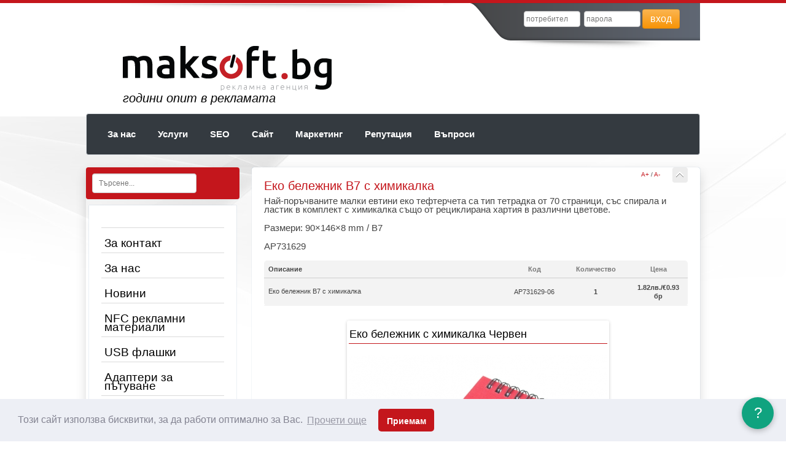

--- FILE ---
content_type: text/html; charset=windows-1251
request_url: https://maksoft.net/19426600.html
body_size: 16511
content:
<!DOCTYPE HTML>
<html lang="BG">
<head>
<meta http-equiv="Content-Type" content="text/html; charset=windows-1251" />

	<meta name="viewport" content="width=device-width, initial-scale=1">
	<title>Еко бележник В7 с химикалка</title>
    <meta http-equiv="Content-Language" content="BG" />
<meta http-equiv="CACHE-CONTROL" content="PUBLIC" />
<meta http-equiv="EXPIRES" content="Thu, 22 Jan 2026 13:47:05 +0200" /><base href="https://maksoft.net" /><meta name="resource-type" content="document" />
<meta name="copyright" content="Copyright (C) 2004-2026" />
<meta name="language" content="BG" />
<meta name="webmaster" content="www.maksoft.net  MAKSOFT  Sofia Bulgaria +3592 8464646" />
<meta name="description" content="Най-поръчваните малки евтини еко тефтерчета са тип тетрадка от 70 страници, със спирала и ластик в к..." />
<meta name="keywords" content="еко тефтерче, химикалка, B7, еко, бележник" />
<meta name="generator" content="Maksoft CMS" />
<meta name="distribution" content="iu" />
<meta name="robots" content="noindex,follow" />
<link  rel="alternate" type="application/rss+xml" title="Максофт - интернет решения за бизнеса" href="https://maksoft.net/rss.php" />
<meta name="facebook-domain-verification" content="f2qcsppacgg72jcvdzyzlswwvax9bl" /><!--  SiteID=2  n=19426600 PR:1 7.36 Mb  Uslugi-->
<script type="text/javascript" src="/lib/lib_functions.js" ></script>
<meta name="google-site-verification" content="DtimeARZ5LK3Q7ls_1vBuGqbxFC76wN5dHMd4jf00ys" /><!-- load FLASH library to prevent BORDER arround flash //-->
<script src="/lib/lib_flash.js" type="text/javascript"></script>

<script type="text/javascript" src="/lib/jquery/fancybox/jquery.fancybox-1.3.4.pack.js"></script>
<script type="text/javascript" src="/lib/jquery/jquery.cookie.js"></script>

<script type="text/javascript">
// Prevent jQuery conflicts with Prototype or other libraries
var $j = jQuery.noConflict();
</script>
	<!--<link href="https://www.maksoft.net/css/admin_classes.css" rel="stylesheet" type="text/css" />-->
    <link  href="/css/admin_classes.css" rel="stylesheet" type="text/css" />
<meta name="google-site-verification" content="qHeX9b3RfA91fAaPRtCf1-Jk8UtYQLSApvZH_VjaLQk">
<script>
  (function(i,s,o,g,r,a,m){i['GoogleAnalyticsObject']=r;i[r]=i[r]||function(){
  (i[r].q=i[r].q||[]).push(arguments)},i[r].l=1*new Date();a=s.createElement(o),
  m=s.getElementsByTagName(o)[0];a.async=1;a.src=g;m.parentNode.insertBefore(a,m)
  })(window,document,'script','https://www.google-analytics.com/analytics.js','ga');

  ga('create', 'UA-44660325-2', 'auto');
  ga('send', 'pageview');

</script><!-- Facebook Pixel Code -->

<script>
!function(f,b,e,v,n,t,s){if(f.fbq)return;n=f.fbq=function(){n.callMethod?
n.callMethod.apply(n,arguments):n.queue.push(arguments)};if(!f._fbq)f._fbq=n;
n.push=n;n.loaded=!0;n.version='2.0';n.queue=[];t=b.createElement(e);t.async=!0;
t.src=v;s=b.getElementsByTagName(e)[0];s.parentNode.insertBefore(t,s)}(window,
document,'script','//connect.facebook.net/en_US/fbevents.js');
// Insert Your Facebook Pixel ID below. 
fbq('init', '1831528180314423');
fbq('track', 'PageView');
</script>
<!-- Insert Your Facebook Pixel ID below. --> 
<noscript><img height="1" width="1" style="display:none"
src="https://www.facebook.com/tr?id=1831528180314423&amp;ev=PageView&amp;noscript=1"
/></noscript>
<!-- End Facebook Pixel Code --><!-- header_inc -->
<script>
  (function(i,s,o,g,r,a,m){i['GoogleAnalyticsObject']=r;i[r]=i[r]||function(){
  (i[r].q=i[r].q||[]).push(arguments)},i[r].l=1*new Date();a=s.createElement(o),
  m=s.getElementsByTagName(o)[0];a.async=1;a.src=g;m.parentNode.insertBefore(a,m)
  })(window,document,'script','//www.google-analytics.com/analytics.js','ga');
 ga('create', 'UA-44660325-2', 'maksoft.net');  
  ga('send', 'pageview');

</script>
  <!-- Google Tag Manager -->
<script data-cfasync="false">
(function(w,d,s,l,i){w[l]=w[l]||[];w[l].push({'gtm.start':
new Date().getTime(),event:'gtm.js'});var f=d.getElementsByTagName(s)[0],
j=d.createElement(s),dl=l!='dataLayer'?'&l='+l:'';j.async=true;j.src=
'https://www.googletagmanager.com/gtm.js?id='+i+dl;f.parentNode.insertBefore(j,f);
})(window,document,'script','dataLayer','GTM-WJDDBM7');
</script>
<!-- End Google Tag Manager -->
<!-- Global site tag (gtag.js) -->
<script data-cfasync="false" async src="https://www.googletagmanager.com/gtag/js?id=G-BQ069BKM6J"></script>
<script data-cfasync="false">
window.dataLayer = window.dataLayer || [];
function gtag(){dataLayer.push(arguments);}
gtag('js', new Date());
gtag('config', 'G-BQ069BKM6J');</script>
<!-- Metricool Hash Tag code -->
<script>
    function loadScript(a){var b=document.getElementsByTagName("head")[0],c=document.createElement("script");c.type="text/javascript",c.src="https://tracker.metricool.com/resources/be.js",c.onreadystatechange=a,c.onload=a,b.appendChild(c)}loadScript(function(){beTracker.t({hash:"9c27364c2bd1027f6d05b927b5c87861"})});
</script>
<!-- End Metricool -->
<!-- CookieConsent v3.1.1 CSS + JS -->
<link rel="stylesheet" type="text/css" href="https://cdnjs.cloudflare.com/ajax/libs/cookieconsent2/3.1.1/cookieconsent.min.css" />
<script src="https://cdnjs.cloudflare.com/ajax/libs/cookieconsent2/3.1.1/cookieconsent.min.js"></script>

<script>
window.addEventListener("load", function(){

    window.cookieconsent.initialise({
        palette: {
            popup: {
                background: "#edeff5",
                text: "#838391"
            },
            button: {
                background: "#c4161c"
            }
        },
        theme: "classic", // "edgeless" or "wire"
        content: {
            message: "Този сайт използва бисквитки, за да работи оптимално за Вас.",
            dismiss: "Приемам",
            link: "Прочети още",
            href: "https://maksoft.net/obshti-uslovia/cookies.html"
        },

        // Callback if change of consent в†’ sendding to Google Consent Mode
        onStatusChange: function(status) {
            // CookieConsent v3.1.1  status = 'allow' or 'dismiss'
            sendConsentToGtag(status === 'allow');
        },

        // Callback on init в†’ send current status to Google
        onInitialise: function(status) {
            sendConsentToGtag(this.hasConsented());
        }
    });

    // Sending to Google Consent Mode v2
    function sendConsentToGtag(granted) {
        if (typeof gtag === 'function') {
            gtag('consent', 'update', {
                'ad_storage': granted ? 'granted' : 'denied',
                'analytics_storage': granted ? 'granted' : 'denied',
                'ad_user_data': granted ? 'granted' : 'denied',
                'ad_personalization': granted ? 'granted' : 'denied'
            });
        }
    }

});
</script>

<!--
<link rel="stylesheet" type="text/css" href="/lib/jquery/fancybox/jquery.fancybox-1.3.4.css" media="screen"/>
//-->	
		
<style>
    .cc-banner .cc-message{
        flex:none !important;
    }
    .cc-compliance a{
        min-width: 65px !important;
        height: 37px !important; 
        border-radius: 5px !important;
    }
</style>

<link href="/web/assets/toastr/toastr.min.css" rel="stylesheet" type="text/css" />
<!-- font awesome -->
<link rel="stylesheet" href="https://cdnjs.cloudflare.com/ajax/libs/font-awesome/6.5.0/css/all.min.css" integrity="..." crossorigin="anonymous" referrerpolicy="no-referrer" />
<link rel="stylesheet" href="https://cdnjs.cloudflare.com/ajax/libs/font-awesome/6.5.0/css/v4-shims.min.css" integrity="..." crossorigin="anonymous" referrerpolicy="no-referrer" />

<!-- head css -->
<link rel="stylesheet" href="https://cdn.jsdelivr.net/npm/bootstrap@4.6.2/dist/css/bootstrap.min.css">
<link rel="stylesheet" href="https://ajax.googleapis.com/ajax/libs/jqueryui/1.12.1/jquery-ui.min.js">
<link rel="stylesheet" href="https://cdnjs.cloudflare.com/ajax/libs/font-awesome/6.5.2/css/all.min.css">
<link rel="stylesheet" href="https://cdn.jsdelivr.net/npm/bootstrap-icons@1.11.3/font/bootstrap-icons.css">
<link rel="stylesheet" href="https://cdn.jsdelivr.net/npm/aos@2.3.4/dist/aos.css">
<style>


</style>
<!-- head css -->
     <link rel="stylesheet" href="https://cdnjs.cloudflare.com/ajax/libs/animate.css/3.5.2/animate.min.css">
    <link rel='shortcut icon' type='image/x-icon' href='/Templates/maksoftbg_responsive/images/favicon.ico' />
	<!-- <link href="/lib/bootstrap/css/bootstrap.min.css" rel="stylesheet" type="text/css" /> -->
	<link rel="stylesheet" href="https://maxcdn.bootstrapcdn.com/bootstrap/4.0.0/css/bootstrap.min.css" integrity="sha384-Gn5384xqQ1aoWXA+058RXPxPg6fy4IWvTNh0E263XmFcJlSAwiGgFAW/dAiS6JXm" crossorigin="anonymous">

    <link href="/Templates/maksoftbg_responsive/layout.css" id="layout-style" rel="stylesheet" type="text/css" />
    <link href="/css/admin_classes.css" rel="stylesheet" type="text/css" />
    <link href="/Templates/maksoftbg_responsive/base_style.css" id="base-style" rel="stylesheet" type="text/css" />
	<!-- <script language="javascript" type="text/javascript" src="/lib/bootstrap/js/bootstrap.min.js"></script> -->
	<script src="https://maxcdn.bootstrapcdn.com/bootstrap/4.0.0/js/bootstrap.min.js" integrity="sha384-JZR6Spejh4U02d8jOt6vLEHfe/JQGiRRSQQxSfFWpi1MquVdAyjUar5+76PVCmYl" crossorigin="anonymous"></script>

    <script language="javascript" type="text/javascript" src="/Templates/maksoftbg_responsive/effects.js"></script>
    <script src="https://cdnjs.cloudflare.com/ajax/libs/handlebars.js/4.0.5/handlebars.min.js"></script>

    	

			<style media="all">
							#header .logo {margin: 45px 70px}
							#pageContent, #pageContent p {font-size: 0.9em}
			            </style>
			</head>
<body>
<div id="site_container">
    <div id="header">
        	<div class="header-content rounded" style="width:1000px">
    <div id="box_login">
    <div class="box-login-content">
	<form action="/web/admin/login.php" method="post" name="login">
    	<input type="text" placeholder="потребител" name="username">
        <input type="password" placeholder="парола" name="pass">
        <button type="submit" class="btn btn-warning">вход</button>
        <input type="hidden" name="n" value="11">
        <input type="hidden" name="SiteID" value="2">
    </form>
	</div>
    </div>
	        <!-- BANNER SLIDER //-->
        <div class="banner">
		<div id="logo">
			<a href="/">
                <img src="https://maksoft.net/Templates/maksoftbg_responsive/images/maksoftbg-logo.png" alt="Maksoft.bg" title="Maksoft.bg" /></a> <!--Настройки в configure.php-->
				<h1><em><span class="years"></span> години опит в рекламата</em></h1>
			</a>
		</div>
		<script>
		jQuery(document).ready(function(){
			var start=0;
			var end=parseInt(34);
			var refreshId = setInterval(function() {
				start++;
				jQuery(".years").html(start);
				if(start==end){
					clearInterval(refreshId);
				}
			}, 300);
		});
		</script>
		    	<div id="home_news" class="rounded">
                </div>    
    </div>
    <!-- BANNER SLIDER //-->
        <div class="top-menu-content" style="width:100%;">
        				            <nav class="navbar navbar-expand-lg navbar-dark bg-dark border rounded" style=" font-weight:500">
            <button class="navbar-toggler" type="button" data-toggle="collapse" data-target="#navbarSupportedContent" aria-controls="navbarSupportedContent" aria-expanded="false" aria-label="Toggle navigation">
                <span class="navbar-toggler-icon"></span>
            </button>
                <div class="collapse navbar-collapse" id="navbarSupportedContent">
                    <ul class="navbar-nav">
                                                <li class="nav-item dropdown">
                          <a class="nav-link  " href="https://maksoft.net/info.html" title="За нас" >За нас</a>


                                                      <ul class="dropdown-menu navbar-dark bg-dark">
                                                                                                                                <li><a class="dropdown-item" href="https://maksoft.net/info/228.html" title="За фирмата">За фирмата</a>
                                <div class="dropdown-divider"></div>
                                                                                                                                <li><a class="dropdown-item" href="https://maksoft.net/info/klienti-na-maksoft.html" title="Клиенти">Клиенти</a>
                                <div class="dropdown-divider"></div>
                                                                                                                                <li><a class="dropdown-item" href="https://maksoft.net/info/obshti-uslovia.html" title="Общи условия">Общи условия</a>
                                <div class="dropdown-divider"></div>
                                                                                                                                <li><a class="dropdown-item" href="https://maksoft.net/info/66971.html" title="Поддържани сайтове">Поддържани сайтове</a>
                                <div class="dropdown-divider"></div>
                                                                                                                                <li><a class="dropdown-item" href="https://maksoft.net/info/design.html" title="Дизайн">Дизайн</a>
                                <div class="dropdown-divider"></div>
                                                                                                                                <li><a class="dropdown-item" href="https://maksoft.net/info/156725.html" title="Иновациите от Максофт">Иновациите от Максофт</a>
                                <div class="dropdown-divider"></div>
                                                                                                                                <li><a class="dropdown-item" href="https://maksoft.net/info/19335744.html" title="Актуално">Актуално</a>
                                <div class="dropdown-divider"></div>
                                                                                            </ul>
                                                    </li>
                                                                       <li class="nav-item dropdown">
                          <a class="nav-link  " href="https://maksoft.net/19486347.html" title="Услуги" >Услуги</a>


                                                      <ul class="dropdown-menu navbar-dark bg-dark">
                                                                                                                                <li><a class="dropdown-item" href="https://maksoft.net/izrabotka-na-sait.html" title="Изработка сайт">Изработка сайт</a>
                                <div class="dropdown-divider"></div>
                                                                                                                                <li><a class="dropdown-item" href="https://maksoft.net/poddrujka-na-sait.html" title="Поддръжка на сайт">Поддръжка на сайт</a>
                                <div class="dropdown-divider"></div>
                                                                                                                                <li><a class="dropdown-item" href="https://maksoft.net/Google-SEO.html" title="SEO Услуги">SEO Услуги</a>
                                <div class="dropdown-divider"></div>
                                                                                                                                <li><a class="dropdown-item" href="https://maksoft.net/YouTube-kanal-v-iutiub.html" title="YouTube">YouTube</a>
                                <div class="dropdown-divider"></div>
                                                                                                                                <li><a class="dropdown-item" href="https://maksoft.net/Facebook-stranici.html" title="Фейсбук страница">Фейсбук страница</a>
                                <div class="dropdown-divider"></div>
                                                                                                                                <li><a class="dropdown-item" href="https://maksoft.net/email-imejl-marketing-ceni.html" title="E-Mail маркетинг">E-Mail маркетинг</a>
                                <div class="dropdown-divider"></div>
                                                                                                                                <li><a class="dropdown-item" href="https://maksoft.net/kopiraiting-uslugi.html" title="Копирайтинг">Копирайтинг</a>
                                <div class="dropdown-divider"></div>
                                                                                                                                <li><a class="dropdown-item" href="https://maksoft.net/sindikirane-na-sudurvanie.html" title="Синдикиране на съдържание">Синдикиране на съдържание</a>
                                <div class="dropdown-divider"></div>
                                                                                                                                <li><a class="dropdown-item" href="https://maksoft.net/19526249.html" title="Стоки на едро">Стоки на едро</a>
                                <div class="dropdown-divider"></div>
                                                                                                                                <li><a class="dropdown-item" href="https://maksoft.net/proverka-na-domejn.html" title="Проверка на домейн">Проверка на домейн</a>
                                <div class="dropdown-divider"></div>
                                                                                                                                <li><a class="dropdown-item" href="https://maksoft.net/digitalen-marketing-ceni.html" title="Дигитален маркетинг">Дигитален маркетинг</a>
                                <div class="dropdown-divider"></div>
                                                                                            </ul>
                                                    </li>
                                                                       <li class="nav-item dropdown">
                          <a class="nav-link  " href="https://maksoft.net/SEO.html" title="SEO" >SEO</a>


                                                      <ul class="dropdown-menu navbar-dark bg-dark">
                                                                                                                                <li><a class="dropdown-item" href="https://maksoft.net/SEO/web-site-copyrighting.html" title="SEO Копирайтинг ">SEO Копирайтинг</a>
                                <div class="dropdown-divider"></div>
                                                                                                                                <li><a class="dropdown-item" href="https://maksoft.net/SEO/SEO-konsultacia.html" title="SEO консултация">SEO консултация</a>
                                <div class="dropdown-divider"></div>
                                                                                                                                <li><a class="dropdown-item" href="https://maksoft.net/SEO/seo-optimizacia.html" title="SEO оптимизация">SEO оптимизация</a>
                                <div class="dropdown-divider"></div>
                                                                                            </ul>
                                                    </li>
                                                                       <li class="nav-item dropdown">
                          <a class="nav-link  " href="https://maksoft.net/sajt.html" title="Сайт" >Сайт</a>


                                                      <ul class="dropdown-menu navbar-dark bg-dark">
                                                                                                                                <li><a class="dropdown-item" href="https://maksoft.net/sajt/suzdavane.html" title="Създаване на сайт">Създаване на сайт</a>
                                <div class="dropdown-divider"></div>
                                                                                                                                <li><a class="dropdown-item" href="https://maksoft.net/sajt/SEO-odit-web-site.html" title="Одит на сайт">Одит на сайт</a>
                                <div class="dropdown-divider"></div>
                                                                                                                                <li><a class="dropdown-item" href="https://maksoft.net/sajt/19488095.html" title="Текст за сайт">Текст за сайт</a>
                                <div class="dropdown-divider"></div>
                                                                                                                                <li><a class="dropdown-item" href="https://maksoft.net/sajt/19489821.html" title="Електронен магазин">Електронен магазин</a>
                                <div class="dropdown-divider"></div>
                                                                                                                                <li><a class="dropdown-item" href="https://maksoft.net/sajt/optimizirane.html" title="Оптимизиране на сайт">Оптимизиране на сайт</a>
                                <div class="dropdown-divider"></div>
                                                                                                                                <li><a class="dropdown-item" href="https://maksoft.net/sajt/19562696.html" title="Редизайн на сайт ">Редизайн на сайт</a>
                                <div class="dropdown-divider"></div>
                                                                                            </ul>
                                                    </li>
                                                                       <li class="nav-item dropdown">
                          <a class="nav-link  " href="https://maksoft.net/digitalen-marketing.html" title="Маркетинг" >Маркетинг</a>


                                                      <ul class="dropdown-menu navbar-dark bg-dark">
                                                                                                                                <li><a class="dropdown-item" href="https://maksoft.net/digitalen-marketing/socialnite-mreji.html" title="Социални мрежи">Социални мрежи</a>
                                <div class="dropdown-divider"></div>
                                                                                                                                <li><a class="dropdown-item" href="https://maksoft.net/digitalen-marketing/imeil-marketing.html" title="Имейл маркетинг">Имейл маркетинг</a>
                                <div class="dropdown-divider"></div>
                                                                                                                                <li><a class="dropdown-item" href="https://maksoft.net/digitalen-marketing/kontent-marketing-na-sudurjanieto.html" title="Контент маркетинг">Контент маркетинг</a>
                                <div class="dropdown-divider"></div>
                                                                                            </ul>
                                                    </li>
                                                                       <li class="nav-item dropdown">
                          <a class="nav-link  " href="https://maksoft.net/orm.html" title="Репутация" >Репутация</a>


                                                      <ul class="dropdown-menu navbar-dark bg-dark">
                                                                                                                                <li><a class="dropdown-item" href="https://maksoft.net/orm/156724.html" title="Brand The Web - или управление на съдържанието в интернет">Brand The Web - или...</a>
                                <div class="dropdown-divider"></div>
                                                                                                                                <li><a class="dropdown-item" href="https://maksoft.net/orm/173117.html" title="Как работи Максофт за управление на онлайн репутация">Как работи Максофт за...</a>
                                <div class="dropdown-divider"></div>
                                                                                                                                <li><a class="dropdown-item" href="https://maksoft.net/orm/ORM-Odit.html" title="ORM Одит">ORM Одит</a>
                                <div class="dropdown-divider"></div>
                                                                                            </ul>
                                                    </li>
                                                                       <li class="nav-item dropdown">
                          <a class="nav-link  " href="https://maksoft.net/faq.html" title="Въпроси" >Въпроси</a>


                                                      <ul class="dropdown-menu navbar-dark bg-dark">
                                                                                                                                <li><a class="dropdown-item" href="https://maksoft.net/faq/16112.html" title="интернет, сайтове, SEO оптимизация">интернет, сайтове, SEO...</a>
                                <div class="dropdown-divider"></div>
                                                                                                                                <li><a class="dropdown-item" href="https://maksoft.net/faq/znachenie-domain-ime.html" title="Какво е домейн?">Какво е домейн?</a>
                                <div class="dropdown-divider"></div>
                                                                                                                                <li><a class="dropdown-item" href="https://maksoft.net/faq/internet-termini.html" title="Интернет понятия">Интернет понятия</a>
                                <div class="dropdown-divider"></div>
                                                                                                                                <li><a class="dropdown-item" href="https://maksoft.net/faq/206762.html" title="Какво е динамичен сайт?">Какво е динамичен сайт?</a>
                                <div class="dropdown-divider"></div>
                                                                                                                                <li><a class="dropdown-item" href="https://maksoft.net/faq/206763.html" title="Как се създава динамичен сайт?">Как се създава динамичен сайт?</a>
                                <div class="dropdown-divider"></div>
                                                                                                                                <li><a class="dropdown-item" href="https://maksoft.net/faq/kak-napred-Google.html" title="Как да излизам по-напред в Google">Как да излизам по-напред в...</a>
                                <div class="dropdown-divider"></div>
                                                                                                                                <li><a class="dropdown-item" href="https://maksoft.net/faq/kakvo-vkluchva-Net-Service-poddrujka.html" title="Какво включва Нет Сървис поддръжката на сайт">Какво включва Нет Сървис...</a>
                                <div class="dropdown-divider"></div>
                                                                                                                                <li><a class="dropdown-item" href="https://maksoft.net/faq/kolko-struva-da-si-napravim-site.html" title="Колко струва един интернет сайт?">Колко струва един интернет...</a>
                                <div class="dropdown-divider"></div>
                                                                                                                                <li><a class="dropdown-item" href="https://maksoft.net/faq/kak-da-zashtitim-sudurjanieto-v-site.html" title="Как да защитя съдържанието на сайта си?">Как да защитя съдържанието на...</a>
                                <div class="dropdown-divider"></div>
                                                                                            </ul>
                                                    </li>
                                                                   </ul>
                    
                </div>
            </nav>
			    </div>
    <!--<div id="navbar"><a href="https://maksoft.net/" class='nav_links' title="Максофт | SEO и дигитален маркетинг">Начало</a>&nbsp;/&nbsp;<a itemprop="url" href="https://maksoft.net/2.html"  class="nav_links" title="Рекламни материали с цена и до -40% при внос"><span itemprop="name">Начало</span></a>&nbsp;/&nbsp;<a itemprop="url" href="https://maksoft.net/tefteri.html"  class="nav_links" title="Тефтери на едро | Тефтери за реклама"><span itemprop="name">Тефтери</span></a>&nbsp;/&nbsp;<a itemprop="url" href="https://maksoft.net/tefteri/tefteri-sus-spirala.html"  class="nav_links" title="Тефтери със спирала от склад на едро и по поръчка"><span itemprop="name">Тефтери със спирала</span></a>&nbsp;/&nbsp;<a itemprop="url" href="https://maksoft.net/tefteri-sus-spirala/19426596.html"  class="nav_links" title="Еко Бележници"><span itemprop="name">Еко Бележници</span></a>&nbsp;/&nbsp;Еко бележник В7 с химикалка</div>//-->
</div>
    </div>
	<div id="page_container" class="shadow" style="width:1000px">
        <div class="main-content">
        <div id="column_left" class="column"><div id="box_search" class="rounded">
    <div class="box-search-content">
          <form name="search_form" method="post" action="page.php?n=19426600&SiteID=2">
    <input type="search" id="search" name="search" placeholder="Търсене..." />
        <input type="hidden" name="n" value="19426600">
        <input type="hidden" name="SiteID" value="2">
    </form>
    </div>
</div>
<div class="box menu" id="menu">
	<div class="box-title"></div>
	<div class="box-content">
	<ul><li><a href="https://maksoft.net/.html" title="" ></a></li><li><a href="https://maksoft.net/contact-reklamni-agencii.html" title="Максофт- информация за контакти и работно време" > За контакт</a></li><li><a href="https://maksoft.net/about.html" title="" > За нас</a></li><li><a href="https://maksoft.net/206626.html" title="" > Новини</a></li><li><a href="https://maksoft.net/nfc-reklamni-materiali.html" title="Рекламни материали с NFC.Live таг" >NFC рекламни материали</a></li><li><a href="https://maksoft.net/usb-flash-pameti.html" title="USB памети | Флашки на едро за реклама с печат по поръчка" >USB флашки</a></li><li><a href="https://maksoft.net/19544099.html" title="" >Адаптери за пътуване</a></li><li><a href="https://maksoft.net/19572810.html" title="Ароматизатори за кола с печат по поръчка" >Ароматизатори за кола</a></li><li><a href="https://maksoft.net/19572979.html" title="" >Балони</a></li><li><a href="https://maksoft.net/roll-baneri-stoiki.html" title="Банери и стойки за изложба " >Банери и стойки</a></li><li><a href="https://maksoft.net/prenosimi-baterii.html" title="Преносими батерии на едро за реклама с лого и с Ваш бранд" >Батерии</a></li><li><a href="https://maksoft.net/Bluetooth.html" title="Блутут рекламни материали" >Блутут (Bluetooth)</a></li><li><a href="https://maksoft.net/butilki.html" title="Внос и поръчка на рекламни бутилки на едро с лого" >Бутилки</a></li><li><a href="https://maksoft.net/vetrila.html" title="Рекламни ветрила с печат по поръчка" >Ветрила</a></li><li><a href="https://maksoft.net/vizitnici-.html" title="Рекламни визитници с печат" >Визитници</a></li><li><a href="https://maksoft.net/vratovruzki.html" title="Вратовръзки с печат и за реклама на едро" >Вратовръзки</a></li><li><a href="https://maksoft.net/vruzki-badjove.html" title="Връзки за врат и ленти за баджове, връзки за GSM мобилни телефони" >Връзки и баджове</a></li><li><a href="https://maksoft.net/19520223.html" title="" >Възглавници</a></li><li><a href="https://maksoft.net/grivni.html" title="Гривни - All inclusive, тайвек, силиконови" >Гривни</a></li><li><a href="https://maksoft.net/reklamni-djapanki.html" title="Рекламни джапанки на едро с печат по поръчка" >Джапанки и чехли</a></li><li><a href="https://maksoft.net/reklamni-dujdobrani.html" title="Рекламни дъждобрани с печат на лого по поръчка " >Дъждобрани</a></li><li><a href="https://maksoft.net/eleci.html" title="Рекламни Елеци с надписи по поръчка" >Елеци</a></li><li><a href="https://maksoft.net/svetlootrazitelni-jiletki.html" title="Светлоотразителни жилетки на едро с печат по поръчка" >Жилетки</a></li><li><a href="https://maksoft.net/za-klienti.html" title="" >За клиенти</a></li><li><a href="https://maksoft.net/zapalki.html" title="Запалки за реклама" >Запалки</a></li><li><a href="https://maksoft.net/znachki.html" title="Рекламни значки по поръчка" >Значки</a></li><li><a href="https://maksoft.net/19538758.html" title="Изработка на рекламни игри по поръчка" >Игри</a></li><li><a href="https://maksoft.net/idei-reklamni.html" title="Идеи за рекламни материали и сувенири" >Идеи</a></li><li><a href="https://maksoft.net/Internet.html" title="Дигитален маркетинг и интернет реклама" >Интернет реклама</a></li><li><a href="https://maksoft.net/calendaria.html" title="Календари 2026 с печат– тела и изработка по поръчка" >Календари</a></li><li><a href="https://maksoft.net/reklamni-kalufi.html" title="Рекламни калъфи" >Калъфи</a></li><li><a href="https://maksoft.net/karti.html" title="Печат на клиентски и рекламни карти по поръчка" >Карти</a></li><li><a href="https://maksoft.net/catalog-reklama.html" title="Рекламни каталози" >Каталози</a></li><li><a href="https://maksoft.net/kluchodurjateli.html" title="Ключодържатели за реклама и за хотели" >Ключодържатели </a></li><li><a href="https://maksoft.net/19537919.html" title="" >Козметика</a></li><li><a href="https://maksoft.net/koledni-i-novogodishni-produkti-i-aksesoari-za-reklama.html" title="Коледни и Новогодишни рекламни материали " >Коледни </a></li><li><a href="https://maksoft.net/tonkolonki.html" title="Блутут тонколонки с лого- цени на едро" >Колонки</a></li><li><a href="https://maksoft.net/hartieni-kubcheta.html" title="Хартиени кубчета по поръчка с печат на лого" >Кубчета</a></li><li><a href="https://maksoft.net/kutii.html" title="Пластмасови кутии и картонени опаковки за реклама" >Кутии</a></li><li><a href="https://maksoft.net/reklamni-kufari-sakove.html" title="Рекламни куфари, сакове " >Куфари, сакове</a></li><li><a href="https://maksoft.net/reklamni-kurpi.html" title="Кърпи на едро и рекламни кърпички с печат на лого" >Кърпи</a></li><li><a href="https://maksoft.net/samozalepvashti-listcheta-i-indeksi.html" title="Самозалепващи лепящи листчета и индекси с печат на лого" >Лепящи листчета</a></li><li><a href="https://maksoft.net/kalkulatori-.html" title="Калкулатори за рекламни материали" >Линии и калкулатори</a></li><li><a href="https://maksoft.net/magniti.html" title="Рекламни магнити за хладилник с печат" >Магнити</a></li><li><a href="https://maksoft.net/markeri.html" title="Рекламни маркери" >Маркери</a></li><li><a href="https://maksoft.net/maski.html" title="Рекламни маски за лице по поръчка с печат" >Маски</a></li><li><a href="https://maksoft.net/reklamni-molivi.html" title="Рекламни моливи" >Моливи</a></li><li><a href="https://maksoft.net/monetnici.html" title="Рекламни монетници на едро с печат" >Монетници</a></li><li><a href="https://maksoft.net/neseseri.html" title="Несесери на едро с лого за реклама" >Несесери</a></li><li><a href="https://maksoft.net/19536205.html" title="Ножове за реклама по поръчка с печат на лого " >Ножове</a></li><li><a href="https://maksoft.net/reklamni-odeala.html" title="Рекламни одеяла с лого и надпис" >Одеяла</a></li><li><a href="https://maksoft.net/ochila.html" title="Рекламни очила" >Очила</a></li><li><a href="https://maksoft.net/papki.html" title="Папки, класьори и менюта с печат" >Папки</a></li><li><a href="https://maksoft.net/pepelnici.html" title="Рекламни пепелници" >Пепелници</a></li><li><a href="https://maksoft.net/Print.html" title="Изработване на рекламни материали с печат" >Печат</a></li><li><a href="https://maksoft.net/plaketi.html" title="Плакети с надпис по поръчка– изработка за събития и фирми" >Плакети</a></li><li><a href="https://maksoft.net/podlovki.html" title="Рекламни подложки с печат и NFC опция" >Подложки</a></li><li><a href="https://maksoft.net/wep-camera-bloker.html" title="Рекламни блокери-предпазителиза уеб камери" >Предпазители за уеб камера</a></li><li><a href="https://maksoft.net/prestilka.html" title="Кухненски готварски престилки за реклама с лого" >Престилки</a></li><li><a href="https://maksoft.net/reklamni-ranici-za-reklama.html" title="Рекламни раници на едро" >Раници</a></li><li><a href="https://maksoft.net/reklamni-komplekti.html" title="Рекламни комплекти" >Рекламни комплекти</a></li><li><a href="https://maksoft.net/roletki.html" title="Рекламни ролетки" >Ролетки</a></li><li><a href="https://maksoft.net/rukavici.html" title="Изберете ръкавици за реклама с лого" >Ръкавици</a></li><li><a href="https://maksoft.net/sennici.html" title="Рекламни сенници" >Сенници</a></li><li><a href="https://maksoft.net/audio-slushalki.html" title="Безжични и слушалки с кабел на едро за реклама с надпис" >Слушалки</a></li><li><a href="https://maksoft.net/finger-spinners-bg.html" title="Спинери | фиджет спинър за реклама (Finget Spinner)" >Спинери</a></li><li><a href="https://maksoft.net/stikeri.html" title="Цени за стикери по поръчка от 100 броя– отстъпки до -40%" >Стикери</a></li><li><a href="https://maksoft.net/suicheri.html" title="Суичъри на едро | Худита с лого по поръчка" >Суичъри</a></li><li><a href="https://maksoft.net/tabeli.html" title="" >Табели</a></li><li><a href="https://maksoft.net/reklamen-textile.html" title="Рекламен текстил" >Текстил</a></li><li><a href="https://maksoft.net/reklamni-teniski.html" title="Рекламни тениски с печат на едро " >Тениски </a></li><li><a href="https://maksoft.net/termosi.html" title="Термоси и спортни бутилки за реклама" >Термоси</a></li><li><a href="https://maksoft.net/tefteri.html" title="Тефтери на едро | Тефтери за реклама" class="selected">Тефтери</a></li><li><a href="https://maksoft.net/reklamni-topki.html" title="Надуваеми рекламни спортни топки на едро" >Топки</a></li><li><a href="https://maksoft.net/reklamni-plikove-torbi.html" title="Рекламните торбички за щамповане и пликове с лого" >Торбички</a></li><li><a href="https://maksoft.net/19577043.html" title="Рекламни фенерчета и рекламни материали с фенер" >Фенерчета</a></li><li><a href="https://maksoft.net/frizbit.html" title="Фризби на едро с печат на лого по поръчка за реклама " >Фризбита</a></li><li><a href="https://maksoft.net/himikalki.html" title="Рекламни химикалки от вносител" >Химикалки</a></li><li><a href="https://maksoft.net/reklamni-chaduri.html" title="Рекламни чадъри с печат и лого– на едро и по поръчка" >Чадъри</a></li><li><a href="https://maksoft.net/reklamni-chanti.html" title="Рекламни чанти" >Чанти</a></li><li><a href="https://maksoft.net/19386891.html" title="" >Часовници</a></li><li><a href="https://maksoft.net/chashi.html" title="Рекламни чаши с лого на едро- 4 вида печат по поръчка" >Чаши</a></li><li><a href="https://maksoft.net/19493589.html" title="Чорапи с индивидуален дизайн" >Чорапи</a></li><li><a href="https://maksoft.net/shalove.html" title=" Шалове на едро с печат по поръчка" >Шалове, бъфове, бандани</a></li><li><a href="https://maksoft.net/shapki.html" title="Рекламни шапки на едро с печат по поръчка" >Шапки</a></li><li><a href="https://maksoft.net/19572978.html" title="" >Шезлонг</a></li><li><a href="https://maksoft.net/19538763.html" title="Рекламни шоколади" >Шоколади</a></li><li><a href="https://maksoft.net/qketa.html" title="Рекламни якета на едро с надписи по поръчка" >Якета</a></li></ul>	</div>
    <div class="box-footer"></div>
</div><div class="box menu" id="selected_links">
    <h3 class="box-title">Избрани връзки</h3>
    <div class="box-content">
            </div>
    <div class="box-footer"></div>
</div>

<div class="banner rounded">
<!--Begin Maksoft.Net rotator code--><SCRIPT src="/banner.php?rid=108&SiteID=2" type=text/javascript></SCRIPT><!-- End Maksoft.Net rotator code -->
</div>
<br clear="all">
</div>
<div id="pageContent">
    <div class="page-content rounded">
   	<a href="https://maksoft.net/tefteri-sus-spirala/19426596.html
" class="page-back rounded" title="Еко Бележници"></a>
    <div id="box-font-size"><a href="javascript: void(0)" title="" id="inc-font">A+</a> / <a href="javascript: void(0)" id="dec-font" title="">A-</a></div>
    <h1 class="title">Еко бележник В7 с химикалка</h1>
	<div id="auto-complete">
    </div>
    <center></center><p>Най-поръчваните малки евтини еко тефтерчета са тип тетрадка от 70 страници, със спирала и ластик в комплект с химикалка също от рециклирана хартия в различни цветове.</p>
<p>Размери:&nbsp;90&times;146&times;8 mm /&nbsp;B7&nbsp;</p>
<p>AP731629</p><table border="0" cellspacing="2" cellpadding="2" id="page_prices">
                <tr>
                    <th>Описание</th>
                    
                    <th style="text-align:center;opacity:0.7;">Код</th>
                    <th style="text-align:center;opacity:0.7;">Количество</th>
                    <th style="text-align:center;opacity:0.7;">Цена</th>
                </tr><tr><td align="justify" valign="middle" class="cart_item_description"> Еко бележник В7 с химикалка  </td><td width="30" align="center" valign="middle" class="cart_item_code">AP731629-06 </td><td width="30" align="center" valign="middle" class="cart_item_qty"><b>1 </b></td><td align="center" valign="middle" width="70"><b>1.82лв./&#8364;0.93  бр</b> </td></tr></table><br clear="all"><div class="subPages-columns" style="display: flex; flex-wrap: wrap; justify-content: center; align-items: stretch; width: 100%; "><div class="sPage" style="float: left; width: 440px"><div class="sPage-content" style="margin: 10px; "><a href="/19426608.html" title="Еко бележник с химикалка Червен" class="title"><div class="bullet1" style="float:left;"></div><h2 id="19426608" class="text">Еко бележник с химикалка Червен</h2></a><br style="clear: both;" class="br-style"><div class="text"><a href="/19426608.html" class="img " style="" title="Еко бележник с химикалка Червен"><img src="/img_preview.php?image_file=web/images/upload/maksoft/Eco-notebook-B7-Red.jpg&amp;img_width=420" align="default" class="" alt="Еко бележник с химикалка Червен" border="0"></a><a href="/19426608.html" title="Еко бележник с химикалка Червен"><span class="label"></span><p>Еко бележник с химикалка Червен</p>
<p>Еко бележник от рециклирана хартия, тип тетрадка от 70 страници, ластик и спирала в комплект с химикалка също от рециклирана хартия в различни цветове.</p>
<p>Размери: 90&times;146&times;8 mm / В7</p>
<p>AP731629-05</p>
<p>Брандиране чрез ситопечат и тампонен печат.</p></a></div></div><div class="page-cart-options2"><span class="product-call" title="Call to order"></span><span class="sPage-price">1.82лв./&#8364;0.93 бр</span>лв.</div></div><div class="sPage" style="float: left; width: 440px"><div class="sPage-content" style="margin: 10px; "><a href="/19426609.html" title="Еко бележник с химикалка Бял" class="title"><div class="bullet1" style="float:left;"></div><h2 id="19426609" class="text">Еко бележник с химикалка Бял</h2></a><br style="clear: both;" class="br-style"><div class="text"><a href="/19426609.html" class="img " style="" title="Еко бележник с химикалка Бял"><img src="/img_preview.php?image_file=web/images/upload/maksoft/Eco-notebook-B7-White.jpg&amp;img_width=420" align="default" class="" alt="Еко бележник с химикалка Бял" border="0"></a><a href="/19426609.html" title="Еко бележник с химикалка Бял"><span class="label"></span><p>Еко бележник с химикалка Бял</p>
<p>Еко бележник от рециклирана хартия, тип тетрадка от 70 страници, ластик и спирала в комплект с химикалка също от рециклирана хартия в различни цветове.</p>
<p>Размери: 90&times;146&times;8 mm / B7</p>
<p>AP731629-01</p>
<p>Брандиране чрез ситопечат и тампонен печат.</p></a></div></div><div class="page-cart-options2"><span class="product-call" title="Call to order"></span><span class="sPage-price">1.82лв./&#8364;0.93 бр</span></div></div><div class="sDelimeter" style="flex-basis: 100%; height: 0px;"></div><div class="sPage" style="float: left; width: 440px"><div class="sPage-content" style="margin: 10px; "><a href="/19426610.html" title="Еко бележник с химикалка Син" class="title"><div class="bullet1" style="float:left;"></div><h2 id="19426610" class="text">Еко бележник с химикалка Син</h2></a><br style="clear: both;" class="br-style"><div class="text"><a href="/19426610.html" class="img " style="" title="Еко бележник с химикалка Син"><img src="/img_preview.php?image_file=web/images/upload/maksoft/Eco-notebook-B7-Blue.jpg&amp;img_width=420" align="default" class="" alt="Еко бележник с химикалка Син" border="0"></a><a href="/19426610.html" title="Еко бележник с химикалка Син"><span class="label"></span><p>Еко бележник от рециклирана хартия, тип тетрадка от 70 страници, ластик и спирала в комплект с химикалка също от рециклирана хартия в различни цветове.</p>
<p>Размери: 90&times;146&times;8 mm / B7</p>
<p>AP731629-06</p>
<p>Брандиране чрез ситопечат и тампонен печат.</p>
<p>&nbsp;</p></a></div></div><div class="page-cart-options2"><span class="product-call" title="Call to order"></span><span class="sPage-price">1.82лв./&#8364;0.93 бр</span></div></div><div class="sPage" style="float: left; width: 440px"><div class="sPage-content" style="margin: 10px; "><a href="/19426611.html" title="Еко бележник с химикалка Зелен" class="title"><div class="bullet1" style="float:left;"></div><h2 id="19426611" class="text">Еко бележник с химикалка Зелен</h2></a><br style="clear: both;" class="br-style"><div class="text"><a href="/19426611.html" class="img " style="" title="Еко бележник с химикалка Зелен"><img src="/img_preview.php?image_file=web/images/upload/maksoft/Eco-notebook-B7-Green.jpg&amp;img_width=420" align="default" class="" alt="Еко бележник с химикалка Зелен" border="0"></a><a href="/19426611.html" title="Еко бележник с химикалка Зелен"><span class="label"></span><p>Еко бележник от рециклирана хартия, тип тетрадка от 70 страници, ластик и спирала в комплект с химикалка също от рециклирана хартия в различни цветове.</p>
<p>Размери: 90&times;146&times;8 mm / В7</p>
<p>AP731629-07</p>
<p>Брандиране чрез ситопечат и тампонен печат или директен UV пълноцветен печат.</p>
<p>&nbsp;</p></a></div></div><div class="page-cart-options2"><span class="product-call" title="Call to order"></span><span class="sPage-price">1.82лв./&#8364;0.93 бр</span></div></div><div class="sDelimeter" style="flex-basis: 100%; height: 0px;"></div><div class="sPage" style="float: left; width: 440px"><div class="sPage-content" style="margin: 10px; "><a href="/19426613.html" title="Еко Бележник с химикалка Черен" class="title"><div class="bullet1" style="float:left;"></div><h2 id="19426613" class="text">Еко Бележник с химикалка Черен</h2></a><br style="clear: both;" class="br-style"><div class="text"><a href="/19426613.html" class="img " style="" title="Еко Бележник с химикалка Черен"><img src="/img_preview.php?image_file=web/images/upload/maksoft/Eco-notebook-B7-Black.jpg&amp;img_width=420" align="default" class="" alt="Еко Бележник с химикалка Черен" border="0"></a><a href="/19426613.html" title="Еко Бележник с химикалка Черен"><span class="label"></span><p>Еко Бележник с химикалка Черен</p>
<p>Еко бележник от рециклирана хартия, тип тетрадка от 70 страници, ластик и спирала в комплект с химикалка също от рециклирана хартия в различни цветове.</p>
<p>Размери: 90&times;146&times;8 mm / B7</p>
<p>AP731629-10</p>
<p>Брандиране чрез ситопечат, тампонен печат или&nbsp;директен UV пълноцветен печат.</p></a></div></div><div class="page-cart-options2"><span class="product-call" title="Call to order"></span><span class="sPage-price">1.82лв./&#8364;0.93 бр</span></div></div><div class="sPage" style="float: left; width: 440px"><div class="sPage-content" style="margin: 10px; "><a href="/19426630.html" title="Еко бележник с химикалка Жълт" class="title"><div class="bullet1" style="float:left;"></div><h2 id="19426630" class="text">Еко бележник с химикалка Жълт</h2></a><br style="clear: both;" class="br-style"><div class="text"><a href="/19426630.html" class="img " style="" title="Еко бележник с химикалка Жълт"><img src="/img_preview.php?image_file=web/images/upload/maksoft/Eco-notebook-B7-Yellow.jpg&amp;img_width=420" align="default" class="" alt="Еко бележник с химикалка Жълт" border="0"></a><a href="/19426630.html" title="Еко бележник с химикалка Жълт"><span class="label"></span><p>Еко бележник с химикалка Жълт</p>
<p>Еко бележник от рециклирана хартия, тип тетрадка от 70 страници, ластик и спирала в комплект с химикалка също от рециклирана хартия в различни цветове.</p>
<p>Размери: 90&times;146&times;8 mm / B7</p>
<p>AP731629-02</p>
<p>Брандиране чрез ситопечат, тампонен печат или&nbsp;директен UV пълноцветен печат.</p></a></div></div><div class="page-cart-options2"><span class="product-call" title="Call to order"></span><span class="sPage-price">4.20лв./&#8364;2.15 бр</span></div></div><div class="sDelimeter" style="flex-basis: 100%; height: 0px;"></div></div><hr class="divider">
<script language="JavaScript" type="text/JavaScript">
<!--
 function check_form(form) {
   if(form.Firma.value=="") alert("Моля попълнете име на фирма! Компанията ни работи с големи клиенти и посредници и не сме в състояние да поемем частни поръчки!");
  if ((form.EMail.value!="") && (form.Tiraj.value!=""))  form.submit(); else alert("Моля попълнете задължителните полета отбелязани със * !");
   }
//-->
</script>

Имате ли нужда от консултация, съвет или оферта за Вашият интернет сайт и/или фейсбук страница?  Посочете адреса и отправете Вашето запитване към нас чрез формата по-долу. Ще Ви отговорим бързо!        <p></p>
        <div class="bootstrapform">
            <form id="form" name="form1" method="post" action="/form-cms.php?n=19426600&SiteID=2">
                                <div class="alert alert-info">
                    <i class="fa fa-refresh fa-spin"></i>
                    <span class="sr-only">За определени продукти и количества се ползват </span>
                    Вашата поръчка може да е обект на допълнителни отстъпки!</strong><br><br>
                    За валидната в момента отстъпка, моля <b>попълнете запитването</b>!</b>
                </div>
                <div class="form-group">
                    <!--<label for="Name">Име</label>-->
                    <div class="input-group">
                        <span class="input-group-addon"><i class="fa fa-user"></i></span>
                        <input name="Name" class="form-control" type="text" id="Name" value="" placeholder="Име" required="" oninvalid="this.setCustomValidity('Моля въведете Вашето име')" oninput="setCustomValidity('')">
                    </div>
                </div>
                <div class="form-group">
                    <!--<label for="EMail">E-mail</label>-->
                    <div class="input-group">
                        <span class="input-group-addon"><i class="fa fa-envelope"></i></span>
                        <input name="EMail" type="email" class="form-control" id="EMail" value="" placeholder="E-mail" required="" oninvalid="this.setCustomValidity('Моля въведете валиден Email за връзка')" oninput="setCustomValidity('')">
                    </div>
                </div>
                <div class="form-group">
                    <!--<label for="Phone">Телефон</label>-->
                    <div class="input-group">
                        <span class="input-group-addon"><i class="fa fa-phone"></i></span>
                        <input name="Phone" class="form-control" type="text" id="Phone" placeholder="Телефон" required="" oninvalid="this.setCustomValidity('Моля въведете телефон за връзка')" oninput="setCustomValidity('')">
                    </div>
                </div>
                <div class="form-group">
                    <!--<label for="Phone">Телефон</label>-->
                    <div class="input-group">
                        <span class="input-group-addon"><i class="fa fa-home fa-fw"></i></span>
                        <input name="Firma" class="form-control" type="text" id="Firma" placeholder="Фирма" required="" oninvalid="this.setCustomValidity('Моля въведете име на фирма')" oninput="setCustomValidity('')">
                    </div>
                </div>
                
                <div class="form-group">
                    <!--<label for="Phone">Телефон</label>-->
                    <div class="input-group">
                        <span class="input-group-addon"><i class="fa fa-home fa-fw"></i></span>
                        <input name="Bulstat" class="form-control" type="text" id="Bulstat" placeholder="Булстат / ДДС номер" required=""  oninvalid="this.setCustomValidity('Моля попълнете данни на фирма! Компанията ни не приема поръчки от частни лица!')" oninput="setCustomValidity('')"> 
                    </div>
                </div>

                <div class="form-group">
                    <!--<label for="Address">Адрес на фирма</label>-->
                    <div class="input-group">
                        <span class="input-group-addon"><i class="fa fa-location-arrow"></i></span>
                        <input name="adresFirma" class="form-control" type="text" id="adresFirma" placeholder="Адрес на фирмата">
                    </div>
                </div>

                <div class="form-group">
                    <!--<label for="AddressDost">Адрес за доставка</label>-->
                    <div class="input-group">
                        <span class="input-group-addon"><i class="fa fa-truck"></i></span>
                        <input name="adresDost" class="form-control" type="text" id="adresDost" placeholder="Адрес за доставка">
                    </div>
                </div>

                <div class="form-group">
                    <!--<label for="Phone">Телефон</label>-->
                    <div class="input-group">
                        <span class="input-group-addon"><i class="fa fa-spinner fa-spin"></i></span>
                        <input name="qty" class="form-control" type="text" id="qty" placeholder="Количество" required="" oninvalid="this.setCustomValidity('Моля въведете желаното количество')" oninput="setCustomValidity('')">
                    </div>
                </div>

                                <div class="form-group">
                    <!--<label for="Brandirane">Надписване</label>-->
                    <div class="input-group">
                        <span class="input-group-addon"><i class="fa fa-pencil fa-fw"></i></span>
                        <textarea name="Brandirane" class="form-control" rows="5" id="Brandirane" placeholder="Ако желаете надпис моля опишете вид и размер на надписа и брой цветове. "></textarea>
                    </div>
                </div>

                <!-- <div class="form-group">
                    <textarea name="Zapitvane" class="form-control" rows="5" id="Zapitvane" placeholder="Уточнения"></textarea>
                </div> -->


                <script>
window.onload = function() {
  var recaptcha = document.forms["form1"]["g-recaptcha-response"];
  recaptcha.required = true;
  recaptcha.oninvalid = function(e) {
    // do something
    alert("Please click to confirm you are human!");
  }
}

</script>
<!--<style>
div.g-recaptcha div {
  margin: 0 auto;
}
</style>-->
 <div class="g-recaptcha" data-sitekey="6Lfw1eUUAAAAAC1xTeRYsCFnC8JYck7MO2NF0Fb_" data-callback="onReCaptchaSuccess"></div> <script src='https://www.google.com/recaptcha/api.js?hl=bg'></script>
<script>
var HEADER_HEIGHT = 0; // Height of header/menu fixed if exists
var isIOS = /iPhone|iPad|iPod/i.test(navigator.userAgent);
var grecaptchaPosition;

var isScrolledIntoView = function (elem) {
  var elemRect = elem.getBoundingClientRect();
  var isVisible = (elemRect.top - HEADER_HEIGHT >= 0 && elemRect.bottom <= window.innerHeight);
  
  return isVisible;
};

if (isIOS) {
  var recaptchaElements = document.querySelectorAll('.g-recaptcha');

  window.addEventListener('scroll', function () {
    Array.prototype.forEach.call(recaptchaElements, function (element) {
      if (isScrolledIntoView(element)) {
        grecaptchaPosition = document.documentElement.scrollTop || document.body.scrollTop;
      }
    });
  }, false);
}

var onReCaptchaSuccess = function () {
  if (isIOS && grecaptchaPosition !== undefined) {
    window.scrollTo(0, grecaptchaPosition);
  }
};
</script>

                <br />
                <input name="Submit" type="submit" class="btn btn btn-success btn-lg center-block" value="Изпратете запитване">

                <input name="ConfText" type="hidden" id="ConfText" value="Запитването Ви е обработено!">
                <input name="n" type="hidden" id="n" value="19426600">
                <input name="SiteID" type="hidden" id="SiteID" value="2">
                <input name="ToMail" type="hidden" id="ToMail" value="mk@maksoft.net">
                <input name="conf_page" type="hidden" id="conf_page " value="/page.php?n=2&SiteID=2&sent=1">
                <input name="Form" type="hidden" id="Form" value="maksoft.bg-Eko belegnik V7 s himikalka">
                <input name="URL" type="hidden" id="URL" value="http://maksoft.net/19426600.html">
                <div class="verify-hidden">
                    <input name="verify" type="text">
                </div>

            </form>
            <br>
            <br>
            <div class="alert alert-warning">
                <a title="Свалете ценовата листа в Excel формат от ТУК!" href="http://www.maksoft.bg/catalog-reklama.html" target=_blank>Онлайн каталог и пълна ценова листа можете да свалите от тук!</FONT></a><br>
                Цените не включват ДДС. Компанията работи само с фирми!
            </div>
            <style>
                .verify-hidden {
                    display: none;
                }
            </style>
        </div>

    <p></p>

</p>

    <div class="alert alert-success">
        <ul>

           <li>Компанията работи основно с рекламни агенции, търговци на едро
                и крайни клиенти- <strong>фирми</strong>. <br>
                За съжаление, не можем да се ангажираме
                с малки поръчки на частни лица!</li>
            <li>За спешни въпроси и консултации моля <strong>позвънете</strong> на <a href="http://www.maksoft.bg/contact-reklamni-agencii.html" alt="телефони за контакт с Максофт и други рекламни агенции">телефоните
                    за контакт</a> от тук</li>
            <li> Плащането е 50% авансово, 50% при получаване на готовата продукция;</li>
            <li>Ползват се <strong>отстъпки</strong> за годишен оборот или отстъпки
                по договор от рекламни агенции и крайни клиенти- <strong>фирми</strong>; </li>
        </ul>
    </div>
<div
  class="fb-like"
  data-share="true"
  data-width="450"
  data-show-faces="false">
</div>
<div class="g-plusone"></div>
    <br clear="all">
    <div id="navbar"><a href="https://maksoft.net/" class='nav_links' title="Максофт | SEO и дигитален маркетинг">Начало</a>&nbsp;/&nbsp;<a itemprop="url" href="https://maksoft.net/2.html"  class="nav_links" title="Рекламни материали с цена и до -40% при внос"><span itemprop="name">Начало</span></a>&nbsp;/&nbsp;<a itemprop="url" href="https://maksoft.net/tefteri.html"  class="nav_links" title="Тефтери на едро | Тефтери за реклама"><span itemprop="name">Тефтери</span></a>&nbsp;/&nbsp;<a itemprop="url" href="https://maksoft.net/tefteri/tefteri-sus-spirala.html"  class="nav_links" title="Тефтери със спирала от склад на едро и по поръчка"><span itemprop="name">Тефтери със спирала</span></a>&nbsp;/&nbsp;<a itemprop="url" href="https://maksoft.net/tefteri-sus-spirala/19426596.html"  class="nav_links" title="Еко Бележници"><span itemprop="name">Еко Бележници</span></a>&nbsp;/&nbsp;Еко бележник В7 с химикалка</div>
    <br clear="all">
    </div>
</div>
<div id="column_right" class="column"><div id="box_search" class="rounded">
    <div class="box-search-content">
        <form method="get">
        <input type="text" placeholder="search" name="search">
        </form>
    </div>
</div>
<div class="box menu" id="menu">
	<div class="box-title"></div>
	<div class="box-content">
	<ul><li><a href="https://maksoft.net/.html" title="" ></a></li><li><a href="https://maksoft.net/contact-reklamni-agencii.html" title="Максофт- информация за контакти и работно време" > За контакт</a></li><li><a href="https://maksoft.net/about.html" title="" > За нас</a></li><li><a href="https://maksoft.net/206626.html" title="" > Новини</a></li><li><a href="https://maksoft.net/nfc-reklamni-materiali.html" title="Рекламни материали с NFC.Live таг" >NFC рекламни материали</a></li><li><a href="https://maksoft.net/usb-flash-pameti.html" title="USB памети | Флашки на едро за реклама с печат по поръчка" >USB флашки</a></li><li><a href="https://maksoft.net/19544099.html" title="" >Адаптери за пътуване</a></li><li><a href="https://maksoft.net/19572810.html" title="Ароматизатори за кола с печат по поръчка" >Ароматизатори за кола</a></li><li><a href="https://maksoft.net/19572979.html" title="" >Балони</a></li><li><a href="https://maksoft.net/roll-baneri-stoiki.html" title="Банери и стойки за изложба " >Банери и стойки</a></li><li><a href="https://maksoft.net/prenosimi-baterii.html" title="Преносими батерии на едро за реклама с лого и с Ваш бранд" >Батерии</a></li><li><a href="https://maksoft.net/Bluetooth.html" title="Блутут рекламни материали" >Блутут (Bluetooth)</a></li><li><a href="https://maksoft.net/butilki.html" title="Внос и поръчка на рекламни бутилки на едро с лого" >Бутилки</a></li><li><a href="https://maksoft.net/vetrila.html" title="Рекламни ветрила с печат по поръчка" >Ветрила</a></li><li><a href="https://maksoft.net/vizitnici-.html" title="Рекламни визитници с печат" >Визитници</a></li><li><a href="https://maksoft.net/vratovruzki.html" title="Вратовръзки с печат и за реклама на едро" >Вратовръзки</a></li><li><a href="https://maksoft.net/vruzki-badjove.html" title="Връзки за врат и ленти за баджове, връзки за GSM мобилни телефони" >Връзки и баджове</a></li><li><a href="https://maksoft.net/19520223.html" title="" >Възглавници</a></li><li><a href="https://maksoft.net/grivni.html" title="Гривни - All inclusive, тайвек, силиконови" >Гривни</a></li><li><a href="https://maksoft.net/reklamni-djapanki.html" title="Рекламни джапанки на едро с печат по поръчка" >Джапанки и чехли</a></li><li><a href="https://maksoft.net/reklamni-dujdobrani.html" title="Рекламни дъждобрани с печат на лого по поръчка " >Дъждобрани</a></li><li><a href="https://maksoft.net/eleci.html" title="Рекламни Елеци с надписи по поръчка" >Елеци</a></li><li><a href="https://maksoft.net/svetlootrazitelni-jiletki.html" title="Светлоотразителни жилетки на едро с печат по поръчка" >Жилетки</a></li><li><a href="https://maksoft.net/za-klienti.html" title="" >За клиенти</a></li><li><a href="https://maksoft.net/zapalki.html" title="Запалки за реклама" >Запалки</a></li><li><a href="https://maksoft.net/znachki.html" title="Рекламни значки по поръчка" >Значки</a></li><li><a href="https://maksoft.net/19538758.html" title="Изработка на рекламни игри по поръчка" >Игри</a></li><li><a href="https://maksoft.net/idei-reklamni.html" title="Идеи за рекламни материали и сувенири" >Идеи</a></li><li><a href="https://maksoft.net/Internet.html" title="Дигитален маркетинг и интернет реклама" >Интернет реклама</a></li><li><a href="https://maksoft.net/calendaria.html" title="Календари 2026 с печат– тела и изработка по поръчка" >Календари</a></li><li><a href="https://maksoft.net/reklamni-kalufi.html" title="Рекламни калъфи" >Калъфи</a></li><li><a href="https://maksoft.net/karti.html" title="Печат на клиентски и рекламни карти по поръчка" >Карти</a></li><li><a href="https://maksoft.net/catalog-reklama.html" title="Рекламни каталози" >Каталози</a></li><li><a href="https://maksoft.net/kluchodurjateli.html" title="Ключодържатели за реклама и за хотели" >Ключодържатели </a></li><li><a href="https://maksoft.net/19537919.html" title="" >Козметика</a></li><li><a href="https://maksoft.net/koledni-i-novogodishni-produkti-i-aksesoari-za-reklama.html" title="Коледни и Новогодишни рекламни материали " >Коледни </a></li><li><a href="https://maksoft.net/tonkolonki.html" title="Блутут тонколонки с лого- цени на едро" >Колонки</a></li><li><a href="https://maksoft.net/hartieni-kubcheta.html" title="Хартиени кубчета по поръчка с печат на лого" >Кубчета</a></li><li><a href="https://maksoft.net/kutii.html" title="Пластмасови кутии и картонени опаковки за реклама" >Кутии</a></li><li><a href="https://maksoft.net/reklamni-kufari-sakove.html" title="Рекламни куфари, сакове " >Куфари, сакове</a></li><li><a href="https://maksoft.net/reklamni-kurpi.html" title="Кърпи на едро и рекламни кърпички с печат на лого" >Кърпи</a></li><li><a href="https://maksoft.net/samozalepvashti-listcheta-i-indeksi.html" title="Самозалепващи лепящи листчета и индекси с печат на лого" >Лепящи листчета</a></li><li><a href="https://maksoft.net/kalkulatori-.html" title="Калкулатори за рекламни материали" >Линии и калкулатори</a></li><li><a href="https://maksoft.net/magniti.html" title="Рекламни магнити за хладилник с печат" >Магнити</a></li><li><a href="https://maksoft.net/markeri.html" title="Рекламни маркери" >Маркери</a></li><li><a href="https://maksoft.net/maski.html" title="Рекламни маски за лице по поръчка с печат" >Маски</a></li><li><a href="https://maksoft.net/reklamni-molivi.html" title="Рекламни моливи" >Моливи</a></li><li><a href="https://maksoft.net/monetnici.html" title="Рекламни монетници на едро с печат" >Монетници</a></li><li><a href="https://maksoft.net/neseseri.html" title="Несесери на едро с лого за реклама" >Несесери</a></li><li><a href="https://maksoft.net/19536205.html" title="Ножове за реклама по поръчка с печат на лого " >Ножове</a></li><li><a href="https://maksoft.net/reklamni-odeala.html" title="Рекламни одеяла с лого и надпис" >Одеяла</a></li><li><a href="https://maksoft.net/ochila.html" title="Рекламни очила" >Очила</a></li><li><a href="https://maksoft.net/papki.html" title="Папки, класьори и менюта с печат" >Папки</a></li><li><a href="https://maksoft.net/pepelnici.html" title="Рекламни пепелници" >Пепелници</a></li><li><a href="https://maksoft.net/Print.html" title="Изработване на рекламни материали с печат" >Печат</a></li><li><a href="https://maksoft.net/plaketi.html" title="Плакети с надпис по поръчка– изработка за събития и фирми" >Плакети</a></li><li><a href="https://maksoft.net/podlovki.html" title="Рекламни подложки с печат и NFC опция" >Подложки</a></li><li><a href="https://maksoft.net/wep-camera-bloker.html" title="Рекламни блокери-предпазителиза уеб камери" >Предпазители за уеб камера</a></li><li><a href="https://maksoft.net/prestilka.html" title="Кухненски готварски престилки за реклама с лого" >Престилки</a></li><li><a href="https://maksoft.net/reklamni-ranici-za-reklama.html" title="Рекламни раници на едро" >Раници</a></li><li><a href="https://maksoft.net/reklamni-komplekti.html" title="Рекламни комплекти" >Рекламни комплекти</a></li><li><a href="https://maksoft.net/roletki.html" title="Рекламни ролетки" >Ролетки</a></li><li><a href="https://maksoft.net/rukavici.html" title="Изберете ръкавици за реклама с лого" >Ръкавици</a></li><li><a href="https://maksoft.net/sennici.html" title="Рекламни сенници" >Сенници</a></li><li><a href="https://maksoft.net/audio-slushalki.html" title="Безжични и слушалки с кабел на едро за реклама с надпис" >Слушалки</a></li><li><a href="https://maksoft.net/finger-spinners-bg.html" title="Спинери | фиджет спинър за реклама (Finget Spinner)" >Спинери</a></li><li><a href="https://maksoft.net/stikeri.html" title="Цени за стикери по поръчка от 100 броя– отстъпки до -40%" >Стикери</a></li><li><a href="https://maksoft.net/suicheri.html" title="Суичъри на едро | Худита с лого по поръчка" >Суичъри</a></li><li><a href="https://maksoft.net/tabeli.html" title="" >Табели</a></li><li><a href="https://maksoft.net/reklamen-textile.html" title="Рекламен текстил" >Текстил</a></li><li><a href="https://maksoft.net/reklamni-teniski.html" title="Рекламни тениски с печат на едро " >Тениски </a></li><li><a href="https://maksoft.net/termosi.html" title="Термоси и спортни бутилки за реклама" >Термоси</a></li><li><a href="https://maksoft.net/tefteri.html" title="Тефтери на едро | Тефтери за реклама" class="selected">Тефтери</a></li><li><a href="https://maksoft.net/reklamni-topki.html" title="Надуваеми рекламни спортни топки на едро" >Топки</a></li><li><a href="https://maksoft.net/reklamni-plikove-torbi.html" title="Рекламните торбички за щамповане и пликове с лого" >Торбички</a></li><li><a href="https://maksoft.net/19577043.html" title="Рекламни фенерчета и рекламни материали с фенер" >Фенерчета</a></li><li><a href="https://maksoft.net/frizbit.html" title="Фризби на едро с печат на лого по поръчка за реклама " >Фризбита</a></li><li><a href="https://maksoft.net/himikalki.html" title="Рекламни химикалки от вносител" >Химикалки</a></li><li><a href="https://maksoft.net/reklamni-chaduri.html" title="Рекламни чадъри с печат и лого– на едро и по поръчка" >Чадъри</a></li><li><a href="https://maksoft.net/reklamni-chanti.html" title="Рекламни чанти" >Чанти</a></li><li><a href="https://maksoft.net/19386891.html" title="" >Часовници</a></li><li><a href="https://maksoft.net/chashi.html" title="Рекламни чаши с лого на едро- 4 вида печат по поръчка" >Чаши</a></li><li><a href="https://maksoft.net/19493589.html" title="Чорапи с индивидуален дизайн" >Чорапи</a></li><li><a href="https://maksoft.net/shalove.html" title=" Шалове на едро с печат по поръчка" >Шалове, бъфове, бандани</a></li><li><a href="https://maksoft.net/shapki.html" title="Рекламни шапки на едро с печат по поръчка" >Шапки</a></li><li><a href="https://maksoft.net/19572978.html" title="" >Шезлонг</a></li><li><a href="https://maksoft.net/19538763.html" title="Рекламни шоколади" >Шоколади</a></li><li><a href="https://maksoft.net/qketa.html" title="Рекламни якета на едро с надписи по поръчка" >Якета</a></li></ul>	</div>
    <div class="box-footer"></div>
</div></div>        </div>
    </div>
    <div id="footer">
    	<div class="footer-content" style="width:1000px">
		<div class="coll">
	<div class="coll-content">
    	<h3>Новини</h3>
        <ol>
			<li><a href="https://maksoft.net/19449018.html" title="Най-бързият SEO инструмент за анализ на ключови думи" >Най-бързият инструмент за SEO анализ</a></li><li><a href="https://maksoft.net/WWW-day.html" title="" >Световен ден на интернет мрежата</a></li><li><a href="https://maksoft.net/Google-turizum.html" title="" >Празник на туризма и технологиите</a></li><li><a href="https://maksoft.net/GDPR-za-site.html" title="" >Изискванията на GDPR за Вашият интернет сайт</a></li><li><a href="https://maksoft.net/Sports-Hackatons.html" title="" >Първи спортен хакатон в България</a></li>        </ol>
  </div>
</div>

<div class="coll">
	<div class="coll-content">
    	<h3>Най-посещавани</h3>
        <ol>
			

        </ol>
  </div>
</div>

<div class="coll">
	<div class="coll-content">
    	<h3>Най-нови</h3>
        <ol>
			<li><a href="https://maksoft.net/docs/19585952.html" title="" >Потребители- анализ и статистика</a></li><li><a href="https://maksoft.net/cms-install/19584018.html" title="" >Сигурност</a></li><li><a href="https://maksoft.net/digitalen-marketing-ceni.html" title="Пакетни цени за дигитален маркетинг с SEO, AI и NFC" >Дигитален маркетинг</a></li><li><a href="https://maksoft.net/docs/19582847.html" title="" >CMS Assets</a></li><li><a href="https://maksoft.net/docs/19582841.html" title="" >Темплейт на тема</a></li>        </ol>
  </div>
</div>

<div class="coll">
	<div class="coll-content">
    	<h3>Свържете се с нас</h3>
       maksoft.net       <br>
       												<a href="https://maksoft.net/obshti-uslovia/privacy.html">Политика за поверителност</a>
													</div>
</div>

<div class="coll">
	<div class="coll-content">
    	<h3>Връзки</h3>
        <ul class="social-links">
            <li><i class="icon icon-rss"></i><a href="https://maksoft.net/rss.php">RSS</a>
             <li><i class="icon icon-facebook"></i><a href="https://www.facebook.com/Maksoft.Net" target="_blank">Facebook</a> 			 <li><i class="icon icon-gplus"></i><a href="https://plus.google.com/109505879475892612493" rel="publisher" target="_blank">Google +</a> 			 <li><i class="icon icon-twitter"></i><a href="https://twitter.com/maksoft" target="_blank">Twitter</a> 			 <li><i class="icon icon-pinterest"></i><a href="https://www.pinterest.com/maksoftnet/" target="_blank">Pinterest</a> 			       <li><i class="icon icon-youtube"></i><a href="https://www.youtube.com/c/МаксофтНетСофия" target="_blank">YouTube</a> 
        </ul>
	   <script language="javascript" type="application/javascript">
function share_url(url)
	{
		window.open(url, 'Social Share', 'menubar=no,toolbar=no,resizable=yes,scrollbars=yes,height=600,width=600');
		return false;		
	}
</script>
<style>
.share-in {
    display: inline-block;
    float: left;
    margin-top: 5px;
    padding-right: 5px;
}
#social_share_links .fa {
margin-top: 5px;
}
</style>
<div id="social_share_links">
    <div class="share-in"><a href="https://maksoft.net/19426600.html" target="_blank">Сподели във:</a></div>
    <!-- Facebook share button -->
    <a href="javascript: void(0)" title="Share on Facebook" class="share-button facebook" rel="nofollow" onclick="share_url('https://www.facebook.com/sharer.php?u=https://maksoft.net/19426600.html')"><i class="fa fa-facebook" aria-hidden="true"></i></a>

    <!-- LinkedIn share button -->
    <a href="javascript: void(0)" title="Share on LinkedIn" class="share-button linkedin" rel="nofollow" onclick="share_url('https://www.linkedin.com/cws/share?url=https://maksoft.net/19426600.html&original_referer=https://maksoft.net/19426600.html')"><i class="fa fa-linkedin" aria-hidden="true"></i></a>
    
    <!-- Pinterest share button -->
    <a href="javascript: void(0)" title="Share on Pinterest" class="share-button pinterest" rel="nofollow" onclick="share_url('https://pinterest.com/pin/create/extension/?media=https://maksoft.net/web/images/upload/maksoft/Ecocard-notebook.jpg&amp;url=https://maksoft.net/19426600.html&amp;description=Р•РєРѕ Р±РµР»РµР¶РЅРёРє Р’7 СЃ С…РёРјРёРєР°Р»РєР°')"><i class="fa fa-pinterest-p" aria-hidden="true"></i></a>

    <!-- Twitter share button -->
    <a href="javascript: void(0)" title="Share on Twitter" class="share-button twitter" rel="nofollow" onclick="share_url('https://twitter.com/intent/tweet?url=https://maksoft.net/19426600.html&amp;original_referer=https://maksoft.net/19426600.html&amp;text=Р•РєРѕ Р±РµР»РµР¶РЅРёРє Р’7 СЃ С…РёРјРёРєР°Р»РєР°&amp;tw_p=tweetbutton')"><i class="fa fa-twitter" aria-hidden="true"></i></a>
</div>
  </div>
</div>
<script>

function removeTags(html) {
    var oldHtml;
    var tagBody = '(?:[^"\'>]|"[^"]*"|\'[^\']*\')*';
    var tagOrComment = new RegExp(
        '<(?:'
        // Comment body.
        + '!--(?:(?:-*[^->])*--+|-?)'
        // Special "raw text" elements whose content should be elided.
        + '|script\\b' + tagBody + '>[\\s\\S]*?</script\\s*'
        + '|style\\b' + tagBody + '>[\\s\\S]*?</style\\s*'
        // Regular name
        + '|/?[a-z]'
        + tagBody
        + ')>',
        'gi');
  do {
    oldHtml = html;
    html = html.replace(tagOrComment, '');
  } while (html !== oldHtml);
  return html.replace(/</g, '&lt;');
}


var template = Handlebars.compile(jQuery('#news').html());
var u = "/api/?command=get_group&n=623";
var news = [];
jQuery.get(u, function(p){
    jQuery.each(p, function(k,v){
        news.push(v);
    });
});
function getTimeLeft(timeout) {
    return Math.ceil((timeout._idleStart + timeout._idleTimeout - Date.now()) / 1000);
}

setInterval(function() {
    var page = news[Math.floor(Math.random()*news.length)];
    var t = removeTags(page.TextStr);
    var text = t.substr(0, t.lastIndexOf(' ', 120)) + '...' 
    text = new Handlebars.SafeString(text);
    jQuery("#home_news").removeClass("animated bounceOutRight");
    jQuery("#home_news").addClass("animated bounceInLeft");
    var table = template({ 'page': page, "text": text });
    jQuery('#home_news').html(table);
    setTimeout(function(){
    }, 400);
    setTimeout(function(){
        jQuery("#home_news").removeClass("animated bounceInLeft");
    }, 4000);
    setTimeout(function(){
        jQuery("#home_news").addClass("animated bounceOutRight");
    }, 5000);
}, 5500);
</script>
<script>
(function() {
  const chatUrl = "https://chat.openai.com/g/g-2lTPF7sBN-idei-za-firmena-reklama";
  
  // РЎСЉР·РґР°РІР°РјРµ Р±СѓС‚РѕРЅР°
  const btn = document.createElement("div");
  btn.innerHTML = "?";
  btn.id = "gptChatBtn";
  Object.assign(btn.style, {
    position: "fixed",
    bottom: "20px",
    right: "20px",
    width: "52px",
    height: "52px",
    borderRadius: "50%",
    background: "#10a37f",
    color: "white",
    fontSize: "24px",
    lineHeight: "52px",
    textAlign: "center",
    cursor: "pointer",
    boxShadow: "0 3px 10px rgba(0,0,0,0.25)",
    zIndex: "9999",
    transition: "transform 0.2s ease"
  });

  btn.onmouseenter = () => btn.style.transform = "scale(1.1)";
  btn.onmouseleave = () => btn.style.transform = "scale(1)";
  
  // РџСЂРё РєР»РёРє вЂ“ РѕС‚РІР°СЂСЏ popup
  btn.onclick = function() {
    const w = 480, h = 720;
    const left = (screen.width - w) / 2;
    const top = (screen.height - h) / 2;
    window.open(chatUrl, "GPTChatWindow",
      `width=${w},height=${h},top=${top},left=${left},resizable=yes,scrollbars=yes`);
  };

  document.body.appendChild(btn);
})();
</script>

        <br clear="all">
        <div class="copyrights">MAKSOFT Net, Sofia © 1998- 2008 - 2026, support <a href="https://www.maksoft.net" title="пїЅпїЅпїЅпїЅпїЅпїЅпїЅпїЅ, SEO пїЅпїЅпїЅпїЅпїЅпїЅпїЅпїЅпїЅпїЅпїЅ" target="_blank">Netservice</a></div>
        </div> 
    </div>
</div>
    
<script src="https://code.jquery.com/jquery-1.12.4.min.js"></script>
<script src="https://ajax.googleapis.com/ajax/libs/jquery/1.10.1/jquery.min.js"></script>
<script src="https://code.jquery.com/ui/1.10.2/jquery-ui.js" ></script>
<script async type="text/javascript" src="web/assets/auto-search/js/search_autocmpl.js"></script>

<script type="text/javascript" src="/web/assets/toastr/toastr.js"></script>
<script type='text/javascript' src='//cdn.datatables.net/1.10.15/js/jquery.dataTables.min.js'></script>
<script src="https://cdnjs.cloudflare.com/ajax/libs/handlebars.js/4.0.6/handlebars.min.js" integrity="sha256-1O3BtOwnPyyRzOszK6P+gqaRoXHV6JXj8HkjZmPYhCI=" crossorigin="anonymous"></script>
<!-- footer js -->
<script src="https://cdn.jsdelivr.net/npm/bootstrap@4.6.2/dist/js/bootstrap.bundle.min.js"></script>
<script src="https://ajax.googleapis.com/ajax/libs/jquery/1.12.4/jquery.min.js"></script>
<script src="https://ajax.googleapis.com/ajax/libs/jqueryui/1.12.1/jquery-ui.min.js"></script>
<script src="https://code.jquery.com/jquery-migrate-1.4.1.min.js"></script>
<script src="https://cdn.jsdelivr.net/npm/aos@2.3.4/dist/aos.js"></script>
<script src="/lib/jquery/fancybox/jquery.fancybox-1.3.4.pack.js"></script>
<script>


</script>
<script src="/lib/jquery/jquery.cookie.js"></script>
<!-- footer js -->
 <!--<script type="text/javascript" src="web/assets/auto-search/js/search_autocmpl.js"></script> -->
</body>
</html>


--- FILE ---
content_type: text/html; charset=utf-8
request_url: https://www.google.com/recaptcha/api2/anchor?ar=1&k=6Lfw1eUUAAAAAC1xTeRYsCFnC8JYck7MO2NF0Fb_&co=aHR0cHM6Ly9tYWtzb2Z0Lm5ldDo0NDM.&hl=bg&v=PoyoqOPhxBO7pBk68S4YbpHZ&size=normal&anchor-ms=20000&execute-ms=30000&cb=3l8k1j57gv0i
body_size: 50684
content:
<!DOCTYPE HTML><html dir="ltr" lang="bg"><head><meta http-equiv="Content-Type" content="text/html; charset=UTF-8">
<meta http-equiv="X-UA-Compatible" content="IE=edge">
<title>reCAPTCHA</title>
<style type="text/css">
/* cyrillic-ext */
@font-face {
  font-family: 'Roboto';
  font-style: normal;
  font-weight: 400;
  font-stretch: 100%;
  src: url(//fonts.gstatic.com/s/roboto/v48/KFO7CnqEu92Fr1ME7kSn66aGLdTylUAMa3GUBHMdazTgWw.woff2) format('woff2');
  unicode-range: U+0460-052F, U+1C80-1C8A, U+20B4, U+2DE0-2DFF, U+A640-A69F, U+FE2E-FE2F;
}
/* cyrillic */
@font-face {
  font-family: 'Roboto';
  font-style: normal;
  font-weight: 400;
  font-stretch: 100%;
  src: url(//fonts.gstatic.com/s/roboto/v48/KFO7CnqEu92Fr1ME7kSn66aGLdTylUAMa3iUBHMdazTgWw.woff2) format('woff2');
  unicode-range: U+0301, U+0400-045F, U+0490-0491, U+04B0-04B1, U+2116;
}
/* greek-ext */
@font-face {
  font-family: 'Roboto';
  font-style: normal;
  font-weight: 400;
  font-stretch: 100%;
  src: url(//fonts.gstatic.com/s/roboto/v48/KFO7CnqEu92Fr1ME7kSn66aGLdTylUAMa3CUBHMdazTgWw.woff2) format('woff2');
  unicode-range: U+1F00-1FFF;
}
/* greek */
@font-face {
  font-family: 'Roboto';
  font-style: normal;
  font-weight: 400;
  font-stretch: 100%;
  src: url(//fonts.gstatic.com/s/roboto/v48/KFO7CnqEu92Fr1ME7kSn66aGLdTylUAMa3-UBHMdazTgWw.woff2) format('woff2');
  unicode-range: U+0370-0377, U+037A-037F, U+0384-038A, U+038C, U+038E-03A1, U+03A3-03FF;
}
/* math */
@font-face {
  font-family: 'Roboto';
  font-style: normal;
  font-weight: 400;
  font-stretch: 100%;
  src: url(//fonts.gstatic.com/s/roboto/v48/KFO7CnqEu92Fr1ME7kSn66aGLdTylUAMawCUBHMdazTgWw.woff2) format('woff2');
  unicode-range: U+0302-0303, U+0305, U+0307-0308, U+0310, U+0312, U+0315, U+031A, U+0326-0327, U+032C, U+032F-0330, U+0332-0333, U+0338, U+033A, U+0346, U+034D, U+0391-03A1, U+03A3-03A9, U+03B1-03C9, U+03D1, U+03D5-03D6, U+03F0-03F1, U+03F4-03F5, U+2016-2017, U+2034-2038, U+203C, U+2040, U+2043, U+2047, U+2050, U+2057, U+205F, U+2070-2071, U+2074-208E, U+2090-209C, U+20D0-20DC, U+20E1, U+20E5-20EF, U+2100-2112, U+2114-2115, U+2117-2121, U+2123-214F, U+2190, U+2192, U+2194-21AE, U+21B0-21E5, U+21F1-21F2, U+21F4-2211, U+2213-2214, U+2216-22FF, U+2308-230B, U+2310, U+2319, U+231C-2321, U+2336-237A, U+237C, U+2395, U+239B-23B7, U+23D0, U+23DC-23E1, U+2474-2475, U+25AF, U+25B3, U+25B7, U+25BD, U+25C1, U+25CA, U+25CC, U+25FB, U+266D-266F, U+27C0-27FF, U+2900-2AFF, U+2B0E-2B11, U+2B30-2B4C, U+2BFE, U+3030, U+FF5B, U+FF5D, U+1D400-1D7FF, U+1EE00-1EEFF;
}
/* symbols */
@font-face {
  font-family: 'Roboto';
  font-style: normal;
  font-weight: 400;
  font-stretch: 100%;
  src: url(//fonts.gstatic.com/s/roboto/v48/KFO7CnqEu92Fr1ME7kSn66aGLdTylUAMaxKUBHMdazTgWw.woff2) format('woff2');
  unicode-range: U+0001-000C, U+000E-001F, U+007F-009F, U+20DD-20E0, U+20E2-20E4, U+2150-218F, U+2190, U+2192, U+2194-2199, U+21AF, U+21E6-21F0, U+21F3, U+2218-2219, U+2299, U+22C4-22C6, U+2300-243F, U+2440-244A, U+2460-24FF, U+25A0-27BF, U+2800-28FF, U+2921-2922, U+2981, U+29BF, U+29EB, U+2B00-2BFF, U+4DC0-4DFF, U+FFF9-FFFB, U+10140-1018E, U+10190-1019C, U+101A0, U+101D0-101FD, U+102E0-102FB, U+10E60-10E7E, U+1D2C0-1D2D3, U+1D2E0-1D37F, U+1F000-1F0FF, U+1F100-1F1AD, U+1F1E6-1F1FF, U+1F30D-1F30F, U+1F315, U+1F31C, U+1F31E, U+1F320-1F32C, U+1F336, U+1F378, U+1F37D, U+1F382, U+1F393-1F39F, U+1F3A7-1F3A8, U+1F3AC-1F3AF, U+1F3C2, U+1F3C4-1F3C6, U+1F3CA-1F3CE, U+1F3D4-1F3E0, U+1F3ED, U+1F3F1-1F3F3, U+1F3F5-1F3F7, U+1F408, U+1F415, U+1F41F, U+1F426, U+1F43F, U+1F441-1F442, U+1F444, U+1F446-1F449, U+1F44C-1F44E, U+1F453, U+1F46A, U+1F47D, U+1F4A3, U+1F4B0, U+1F4B3, U+1F4B9, U+1F4BB, U+1F4BF, U+1F4C8-1F4CB, U+1F4D6, U+1F4DA, U+1F4DF, U+1F4E3-1F4E6, U+1F4EA-1F4ED, U+1F4F7, U+1F4F9-1F4FB, U+1F4FD-1F4FE, U+1F503, U+1F507-1F50B, U+1F50D, U+1F512-1F513, U+1F53E-1F54A, U+1F54F-1F5FA, U+1F610, U+1F650-1F67F, U+1F687, U+1F68D, U+1F691, U+1F694, U+1F698, U+1F6AD, U+1F6B2, U+1F6B9-1F6BA, U+1F6BC, U+1F6C6-1F6CF, U+1F6D3-1F6D7, U+1F6E0-1F6EA, U+1F6F0-1F6F3, U+1F6F7-1F6FC, U+1F700-1F7FF, U+1F800-1F80B, U+1F810-1F847, U+1F850-1F859, U+1F860-1F887, U+1F890-1F8AD, U+1F8B0-1F8BB, U+1F8C0-1F8C1, U+1F900-1F90B, U+1F93B, U+1F946, U+1F984, U+1F996, U+1F9E9, U+1FA00-1FA6F, U+1FA70-1FA7C, U+1FA80-1FA89, U+1FA8F-1FAC6, U+1FACE-1FADC, U+1FADF-1FAE9, U+1FAF0-1FAF8, U+1FB00-1FBFF;
}
/* vietnamese */
@font-face {
  font-family: 'Roboto';
  font-style: normal;
  font-weight: 400;
  font-stretch: 100%;
  src: url(//fonts.gstatic.com/s/roboto/v48/KFO7CnqEu92Fr1ME7kSn66aGLdTylUAMa3OUBHMdazTgWw.woff2) format('woff2');
  unicode-range: U+0102-0103, U+0110-0111, U+0128-0129, U+0168-0169, U+01A0-01A1, U+01AF-01B0, U+0300-0301, U+0303-0304, U+0308-0309, U+0323, U+0329, U+1EA0-1EF9, U+20AB;
}
/* latin-ext */
@font-face {
  font-family: 'Roboto';
  font-style: normal;
  font-weight: 400;
  font-stretch: 100%;
  src: url(//fonts.gstatic.com/s/roboto/v48/KFO7CnqEu92Fr1ME7kSn66aGLdTylUAMa3KUBHMdazTgWw.woff2) format('woff2');
  unicode-range: U+0100-02BA, U+02BD-02C5, U+02C7-02CC, U+02CE-02D7, U+02DD-02FF, U+0304, U+0308, U+0329, U+1D00-1DBF, U+1E00-1E9F, U+1EF2-1EFF, U+2020, U+20A0-20AB, U+20AD-20C0, U+2113, U+2C60-2C7F, U+A720-A7FF;
}
/* latin */
@font-face {
  font-family: 'Roboto';
  font-style: normal;
  font-weight: 400;
  font-stretch: 100%;
  src: url(//fonts.gstatic.com/s/roboto/v48/KFO7CnqEu92Fr1ME7kSn66aGLdTylUAMa3yUBHMdazQ.woff2) format('woff2');
  unicode-range: U+0000-00FF, U+0131, U+0152-0153, U+02BB-02BC, U+02C6, U+02DA, U+02DC, U+0304, U+0308, U+0329, U+2000-206F, U+20AC, U+2122, U+2191, U+2193, U+2212, U+2215, U+FEFF, U+FFFD;
}
/* cyrillic-ext */
@font-face {
  font-family: 'Roboto';
  font-style: normal;
  font-weight: 500;
  font-stretch: 100%;
  src: url(//fonts.gstatic.com/s/roboto/v48/KFO7CnqEu92Fr1ME7kSn66aGLdTylUAMa3GUBHMdazTgWw.woff2) format('woff2');
  unicode-range: U+0460-052F, U+1C80-1C8A, U+20B4, U+2DE0-2DFF, U+A640-A69F, U+FE2E-FE2F;
}
/* cyrillic */
@font-face {
  font-family: 'Roboto';
  font-style: normal;
  font-weight: 500;
  font-stretch: 100%;
  src: url(//fonts.gstatic.com/s/roboto/v48/KFO7CnqEu92Fr1ME7kSn66aGLdTylUAMa3iUBHMdazTgWw.woff2) format('woff2');
  unicode-range: U+0301, U+0400-045F, U+0490-0491, U+04B0-04B1, U+2116;
}
/* greek-ext */
@font-face {
  font-family: 'Roboto';
  font-style: normal;
  font-weight: 500;
  font-stretch: 100%;
  src: url(//fonts.gstatic.com/s/roboto/v48/KFO7CnqEu92Fr1ME7kSn66aGLdTylUAMa3CUBHMdazTgWw.woff2) format('woff2');
  unicode-range: U+1F00-1FFF;
}
/* greek */
@font-face {
  font-family: 'Roboto';
  font-style: normal;
  font-weight: 500;
  font-stretch: 100%;
  src: url(//fonts.gstatic.com/s/roboto/v48/KFO7CnqEu92Fr1ME7kSn66aGLdTylUAMa3-UBHMdazTgWw.woff2) format('woff2');
  unicode-range: U+0370-0377, U+037A-037F, U+0384-038A, U+038C, U+038E-03A1, U+03A3-03FF;
}
/* math */
@font-face {
  font-family: 'Roboto';
  font-style: normal;
  font-weight: 500;
  font-stretch: 100%;
  src: url(//fonts.gstatic.com/s/roboto/v48/KFO7CnqEu92Fr1ME7kSn66aGLdTylUAMawCUBHMdazTgWw.woff2) format('woff2');
  unicode-range: U+0302-0303, U+0305, U+0307-0308, U+0310, U+0312, U+0315, U+031A, U+0326-0327, U+032C, U+032F-0330, U+0332-0333, U+0338, U+033A, U+0346, U+034D, U+0391-03A1, U+03A3-03A9, U+03B1-03C9, U+03D1, U+03D5-03D6, U+03F0-03F1, U+03F4-03F5, U+2016-2017, U+2034-2038, U+203C, U+2040, U+2043, U+2047, U+2050, U+2057, U+205F, U+2070-2071, U+2074-208E, U+2090-209C, U+20D0-20DC, U+20E1, U+20E5-20EF, U+2100-2112, U+2114-2115, U+2117-2121, U+2123-214F, U+2190, U+2192, U+2194-21AE, U+21B0-21E5, U+21F1-21F2, U+21F4-2211, U+2213-2214, U+2216-22FF, U+2308-230B, U+2310, U+2319, U+231C-2321, U+2336-237A, U+237C, U+2395, U+239B-23B7, U+23D0, U+23DC-23E1, U+2474-2475, U+25AF, U+25B3, U+25B7, U+25BD, U+25C1, U+25CA, U+25CC, U+25FB, U+266D-266F, U+27C0-27FF, U+2900-2AFF, U+2B0E-2B11, U+2B30-2B4C, U+2BFE, U+3030, U+FF5B, U+FF5D, U+1D400-1D7FF, U+1EE00-1EEFF;
}
/* symbols */
@font-face {
  font-family: 'Roboto';
  font-style: normal;
  font-weight: 500;
  font-stretch: 100%;
  src: url(//fonts.gstatic.com/s/roboto/v48/KFO7CnqEu92Fr1ME7kSn66aGLdTylUAMaxKUBHMdazTgWw.woff2) format('woff2');
  unicode-range: U+0001-000C, U+000E-001F, U+007F-009F, U+20DD-20E0, U+20E2-20E4, U+2150-218F, U+2190, U+2192, U+2194-2199, U+21AF, U+21E6-21F0, U+21F3, U+2218-2219, U+2299, U+22C4-22C6, U+2300-243F, U+2440-244A, U+2460-24FF, U+25A0-27BF, U+2800-28FF, U+2921-2922, U+2981, U+29BF, U+29EB, U+2B00-2BFF, U+4DC0-4DFF, U+FFF9-FFFB, U+10140-1018E, U+10190-1019C, U+101A0, U+101D0-101FD, U+102E0-102FB, U+10E60-10E7E, U+1D2C0-1D2D3, U+1D2E0-1D37F, U+1F000-1F0FF, U+1F100-1F1AD, U+1F1E6-1F1FF, U+1F30D-1F30F, U+1F315, U+1F31C, U+1F31E, U+1F320-1F32C, U+1F336, U+1F378, U+1F37D, U+1F382, U+1F393-1F39F, U+1F3A7-1F3A8, U+1F3AC-1F3AF, U+1F3C2, U+1F3C4-1F3C6, U+1F3CA-1F3CE, U+1F3D4-1F3E0, U+1F3ED, U+1F3F1-1F3F3, U+1F3F5-1F3F7, U+1F408, U+1F415, U+1F41F, U+1F426, U+1F43F, U+1F441-1F442, U+1F444, U+1F446-1F449, U+1F44C-1F44E, U+1F453, U+1F46A, U+1F47D, U+1F4A3, U+1F4B0, U+1F4B3, U+1F4B9, U+1F4BB, U+1F4BF, U+1F4C8-1F4CB, U+1F4D6, U+1F4DA, U+1F4DF, U+1F4E3-1F4E6, U+1F4EA-1F4ED, U+1F4F7, U+1F4F9-1F4FB, U+1F4FD-1F4FE, U+1F503, U+1F507-1F50B, U+1F50D, U+1F512-1F513, U+1F53E-1F54A, U+1F54F-1F5FA, U+1F610, U+1F650-1F67F, U+1F687, U+1F68D, U+1F691, U+1F694, U+1F698, U+1F6AD, U+1F6B2, U+1F6B9-1F6BA, U+1F6BC, U+1F6C6-1F6CF, U+1F6D3-1F6D7, U+1F6E0-1F6EA, U+1F6F0-1F6F3, U+1F6F7-1F6FC, U+1F700-1F7FF, U+1F800-1F80B, U+1F810-1F847, U+1F850-1F859, U+1F860-1F887, U+1F890-1F8AD, U+1F8B0-1F8BB, U+1F8C0-1F8C1, U+1F900-1F90B, U+1F93B, U+1F946, U+1F984, U+1F996, U+1F9E9, U+1FA00-1FA6F, U+1FA70-1FA7C, U+1FA80-1FA89, U+1FA8F-1FAC6, U+1FACE-1FADC, U+1FADF-1FAE9, U+1FAF0-1FAF8, U+1FB00-1FBFF;
}
/* vietnamese */
@font-face {
  font-family: 'Roboto';
  font-style: normal;
  font-weight: 500;
  font-stretch: 100%;
  src: url(//fonts.gstatic.com/s/roboto/v48/KFO7CnqEu92Fr1ME7kSn66aGLdTylUAMa3OUBHMdazTgWw.woff2) format('woff2');
  unicode-range: U+0102-0103, U+0110-0111, U+0128-0129, U+0168-0169, U+01A0-01A1, U+01AF-01B0, U+0300-0301, U+0303-0304, U+0308-0309, U+0323, U+0329, U+1EA0-1EF9, U+20AB;
}
/* latin-ext */
@font-face {
  font-family: 'Roboto';
  font-style: normal;
  font-weight: 500;
  font-stretch: 100%;
  src: url(//fonts.gstatic.com/s/roboto/v48/KFO7CnqEu92Fr1ME7kSn66aGLdTylUAMa3KUBHMdazTgWw.woff2) format('woff2');
  unicode-range: U+0100-02BA, U+02BD-02C5, U+02C7-02CC, U+02CE-02D7, U+02DD-02FF, U+0304, U+0308, U+0329, U+1D00-1DBF, U+1E00-1E9F, U+1EF2-1EFF, U+2020, U+20A0-20AB, U+20AD-20C0, U+2113, U+2C60-2C7F, U+A720-A7FF;
}
/* latin */
@font-face {
  font-family: 'Roboto';
  font-style: normal;
  font-weight: 500;
  font-stretch: 100%;
  src: url(//fonts.gstatic.com/s/roboto/v48/KFO7CnqEu92Fr1ME7kSn66aGLdTylUAMa3yUBHMdazQ.woff2) format('woff2');
  unicode-range: U+0000-00FF, U+0131, U+0152-0153, U+02BB-02BC, U+02C6, U+02DA, U+02DC, U+0304, U+0308, U+0329, U+2000-206F, U+20AC, U+2122, U+2191, U+2193, U+2212, U+2215, U+FEFF, U+FFFD;
}
/* cyrillic-ext */
@font-face {
  font-family: 'Roboto';
  font-style: normal;
  font-weight: 900;
  font-stretch: 100%;
  src: url(//fonts.gstatic.com/s/roboto/v48/KFO7CnqEu92Fr1ME7kSn66aGLdTylUAMa3GUBHMdazTgWw.woff2) format('woff2');
  unicode-range: U+0460-052F, U+1C80-1C8A, U+20B4, U+2DE0-2DFF, U+A640-A69F, U+FE2E-FE2F;
}
/* cyrillic */
@font-face {
  font-family: 'Roboto';
  font-style: normal;
  font-weight: 900;
  font-stretch: 100%;
  src: url(//fonts.gstatic.com/s/roboto/v48/KFO7CnqEu92Fr1ME7kSn66aGLdTylUAMa3iUBHMdazTgWw.woff2) format('woff2');
  unicode-range: U+0301, U+0400-045F, U+0490-0491, U+04B0-04B1, U+2116;
}
/* greek-ext */
@font-face {
  font-family: 'Roboto';
  font-style: normal;
  font-weight: 900;
  font-stretch: 100%;
  src: url(//fonts.gstatic.com/s/roboto/v48/KFO7CnqEu92Fr1ME7kSn66aGLdTylUAMa3CUBHMdazTgWw.woff2) format('woff2');
  unicode-range: U+1F00-1FFF;
}
/* greek */
@font-face {
  font-family: 'Roboto';
  font-style: normal;
  font-weight: 900;
  font-stretch: 100%;
  src: url(//fonts.gstatic.com/s/roboto/v48/KFO7CnqEu92Fr1ME7kSn66aGLdTylUAMa3-UBHMdazTgWw.woff2) format('woff2');
  unicode-range: U+0370-0377, U+037A-037F, U+0384-038A, U+038C, U+038E-03A1, U+03A3-03FF;
}
/* math */
@font-face {
  font-family: 'Roboto';
  font-style: normal;
  font-weight: 900;
  font-stretch: 100%;
  src: url(//fonts.gstatic.com/s/roboto/v48/KFO7CnqEu92Fr1ME7kSn66aGLdTylUAMawCUBHMdazTgWw.woff2) format('woff2');
  unicode-range: U+0302-0303, U+0305, U+0307-0308, U+0310, U+0312, U+0315, U+031A, U+0326-0327, U+032C, U+032F-0330, U+0332-0333, U+0338, U+033A, U+0346, U+034D, U+0391-03A1, U+03A3-03A9, U+03B1-03C9, U+03D1, U+03D5-03D6, U+03F0-03F1, U+03F4-03F5, U+2016-2017, U+2034-2038, U+203C, U+2040, U+2043, U+2047, U+2050, U+2057, U+205F, U+2070-2071, U+2074-208E, U+2090-209C, U+20D0-20DC, U+20E1, U+20E5-20EF, U+2100-2112, U+2114-2115, U+2117-2121, U+2123-214F, U+2190, U+2192, U+2194-21AE, U+21B0-21E5, U+21F1-21F2, U+21F4-2211, U+2213-2214, U+2216-22FF, U+2308-230B, U+2310, U+2319, U+231C-2321, U+2336-237A, U+237C, U+2395, U+239B-23B7, U+23D0, U+23DC-23E1, U+2474-2475, U+25AF, U+25B3, U+25B7, U+25BD, U+25C1, U+25CA, U+25CC, U+25FB, U+266D-266F, U+27C0-27FF, U+2900-2AFF, U+2B0E-2B11, U+2B30-2B4C, U+2BFE, U+3030, U+FF5B, U+FF5D, U+1D400-1D7FF, U+1EE00-1EEFF;
}
/* symbols */
@font-face {
  font-family: 'Roboto';
  font-style: normal;
  font-weight: 900;
  font-stretch: 100%;
  src: url(//fonts.gstatic.com/s/roboto/v48/KFO7CnqEu92Fr1ME7kSn66aGLdTylUAMaxKUBHMdazTgWw.woff2) format('woff2');
  unicode-range: U+0001-000C, U+000E-001F, U+007F-009F, U+20DD-20E0, U+20E2-20E4, U+2150-218F, U+2190, U+2192, U+2194-2199, U+21AF, U+21E6-21F0, U+21F3, U+2218-2219, U+2299, U+22C4-22C6, U+2300-243F, U+2440-244A, U+2460-24FF, U+25A0-27BF, U+2800-28FF, U+2921-2922, U+2981, U+29BF, U+29EB, U+2B00-2BFF, U+4DC0-4DFF, U+FFF9-FFFB, U+10140-1018E, U+10190-1019C, U+101A0, U+101D0-101FD, U+102E0-102FB, U+10E60-10E7E, U+1D2C0-1D2D3, U+1D2E0-1D37F, U+1F000-1F0FF, U+1F100-1F1AD, U+1F1E6-1F1FF, U+1F30D-1F30F, U+1F315, U+1F31C, U+1F31E, U+1F320-1F32C, U+1F336, U+1F378, U+1F37D, U+1F382, U+1F393-1F39F, U+1F3A7-1F3A8, U+1F3AC-1F3AF, U+1F3C2, U+1F3C4-1F3C6, U+1F3CA-1F3CE, U+1F3D4-1F3E0, U+1F3ED, U+1F3F1-1F3F3, U+1F3F5-1F3F7, U+1F408, U+1F415, U+1F41F, U+1F426, U+1F43F, U+1F441-1F442, U+1F444, U+1F446-1F449, U+1F44C-1F44E, U+1F453, U+1F46A, U+1F47D, U+1F4A3, U+1F4B0, U+1F4B3, U+1F4B9, U+1F4BB, U+1F4BF, U+1F4C8-1F4CB, U+1F4D6, U+1F4DA, U+1F4DF, U+1F4E3-1F4E6, U+1F4EA-1F4ED, U+1F4F7, U+1F4F9-1F4FB, U+1F4FD-1F4FE, U+1F503, U+1F507-1F50B, U+1F50D, U+1F512-1F513, U+1F53E-1F54A, U+1F54F-1F5FA, U+1F610, U+1F650-1F67F, U+1F687, U+1F68D, U+1F691, U+1F694, U+1F698, U+1F6AD, U+1F6B2, U+1F6B9-1F6BA, U+1F6BC, U+1F6C6-1F6CF, U+1F6D3-1F6D7, U+1F6E0-1F6EA, U+1F6F0-1F6F3, U+1F6F7-1F6FC, U+1F700-1F7FF, U+1F800-1F80B, U+1F810-1F847, U+1F850-1F859, U+1F860-1F887, U+1F890-1F8AD, U+1F8B0-1F8BB, U+1F8C0-1F8C1, U+1F900-1F90B, U+1F93B, U+1F946, U+1F984, U+1F996, U+1F9E9, U+1FA00-1FA6F, U+1FA70-1FA7C, U+1FA80-1FA89, U+1FA8F-1FAC6, U+1FACE-1FADC, U+1FADF-1FAE9, U+1FAF0-1FAF8, U+1FB00-1FBFF;
}
/* vietnamese */
@font-face {
  font-family: 'Roboto';
  font-style: normal;
  font-weight: 900;
  font-stretch: 100%;
  src: url(//fonts.gstatic.com/s/roboto/v48/KFO7CnqEu92Fr1ME7kSn66aGLdTylUAMa3OUBHMdazTgWw.woff2) format('woff2');
  unicode-range: U+0102-0103, U+0110-0111, U+0128-0129, U+0168-0169, U+01A0-01A1, U+01AF-01B0, U+0300-0301, U+0303-0304, U+0308-0309, U+0323, U+0329, U+1EA0-1EF9, U+20AB;
}
/* latin-ext */
@font-face {
  font-family: 'Roboto';
  font-style: normal;
  font-weight: 900;
  font-stretch: 100%;
  src: url(//fonts.gstatic.com/s/roboto/v48/KFO7CnqEu92Fr1ME7kSn66aGLdTylUAMa3KUBHMdazTgWw.woff2) format('woff2');
  unicode-range: U+0100-02BA, U+02BD-02C5, U+02C7-02CC, U+02CE-02D7, U+02DD-02FF, U+0304, U+0308, U+0329, U+1D00-1DBF, U+1E00-1E9F, U+1EF2-1EFF, U+2020, U+20A0-20AB, U+20AD-20C0, U+2113, U+2C60-2C7F, U+A720-A7FF;
}
/* latin */
@font-face {
  font-family: 'Roboto';
  font-style: normal;
  font-weight: 900;
  font-stretch: 100%;
  src: url(//fonts.gstatic.com/s/roboto/v48/KFO7CnqEu92Fr1ME7kSn66aGLdTylUAMa3yUBHMdazQ.woff2) format('woff2');
  unicode-range: U+0000-00FF, U+0131, U+0152-0153, U+02BB-02BC, U+02C6, U+02DA, U+02DC, U+0304, U+0308, U+0329, U+2000-206F, U+20AC, U+2122, U+2191, U+2193, U+2212, U+2215, U+FEFF, U+FFFD;
}

</style>
<link rel="stylesheet" type="text/css" href="https://www.gstatic.com/recaptcha/releases/PoyoqOPhxBO7pBk68S4YbpHZ/styles__ltr.css">
<script nonce="K1zJG-kTSRTUFCVgTCkbEw" type="text/javascript">window['__recaptcha_api'] = 'https://www.google.com/recaptcha/api2/';</script>
<script type="text/javascript" src="https://www.gstatic.com/recaptcha/releases/PoyoqOPhxBO7pBk68S4YbpHZ/recaptcha__bg.js" nonce="K1zJG-kTSRTUFCVgTCkbEw">
      
    </script></head>
<body><div id="rc-anchor-alert" class="rc-anchor-alert"></div>
<input type="hidden" id="recaptcha-token" value="[base64]">
<script type="text/javascript" nonce="K1zJG-kTSRTUFCVgTCkbEw">
      recaptcha.anchor.Main.init("[\x22ainput\x22,[\x22bgdata\x22,\x22\x22,\[base64]/[base64]/[base64]/bmV3IHJbeF0oY1swXSk6RT09Mj9uZXcgclt4XShjWzBdLGNbMV0pOkU9PTM/bmV3IHJbeF0oY1swXSxjWzFdLGNbMl0pOkU9PTQ/[base64]/[base64]/[base64]/[base64]/[base64]/[base64]/[base64]/[base64]\x22,\[base64]\\u003d\x22,\x22woTDl0N7cMOdwowtw4FaD8OPQsKxwqjDl8KGdmHCtwfCpUDDlcOcB8K0wpE4KjrCoivCmMOLwpbCjMK1w7jCvlfChMOSwo3Dt8O3wrbCu8OYH8KXcEEfKDPCk8Odw5vDvSR0RBx4IsOcLSY7wq/Dlw/DoMOCwojDlcONw6LDrjvDsx8Aw57CnwbDhxglw4jCiMKhU8K8w5HDssOCw6opwq5Yw7rCumIKw6FGw6x7UMKfwpnDgcOJHsKVwrrCpgbCmsKJwr7CqcKUXlzCs8Omw60xw6Rjw5sMwoU4w5TDhG/CvMKuw6nDu8KGw6rDtMOPw45DwozDpgbDvFsFwrbDgQfCnMOtLixBWhHDoEfChF1VHVdtw6bCgsKtwo/[base64]/CisKowoJswoE9LCJ8BMKTw4lrwr9/YnrDo8KdBzQww682IWTCj8Onw74aZcKhwp7DlnEZwrkxw7PCqGzDlHtDw63DjQcSIW51I11eRcKtwoIswpgRfMOEwrYMwqBYZiPCsMO3w4Bnw7B8F8OVw6/DuiYvwpXDpmfDoAkMIE0Zw6YUZsKNIsKiw7ssw7MyCcKRw6zCtkPCphHCg8Osw6rCo8Opej7DkyLClzJswqM7w4ZdOjsPwrDDq8KzHG94TcONw7R/BVc4wpRtDynCu2htRMOTwoYvwqVVGcOIaMK9XTctw5jClgZJBTg7QsOyw5k3b8Kfw6XCuEEpwoTCtsOvw51Bw7B/wp/CssK6woXCnsO8BnLDtcKfwptawrNlwrhhwqECW8KJZcOcw5wJw4E7KB3CjljCosK/RsOBfQ8Iwr4sfsKPdSvCujw+VsO5KcKMb8KRb8OIw7jDqsOLw5DCtMK6LMO3WcOUw4PCj0oiwrjDkA3Dt8K7clvCnFogNsOgVMOjwqPCuSUvTMKwJcOTwqBRRMOHRgAjUSLClwgEwrLDvcKuw6FiwpoRA1p/CAzCiFDDtsKHw484Vkp3wqjDqxvDv0BOVQsbfcOUwoNUAzJ0GMOOw4/DksOHW8KZw4VkEHg9EcO9w7MBBsKxw47DtMOMCMOQBDBwwqXDsmvDhsOaGDjCosO3VnEhw5/Dl2HDrU/[base64]/DoMOPw5ReYcOaU8OGwrPDm0HDlSAewqHDsEUmw6BKPcKswokiOcKINcObHUFFw4VrVcKVXcKpGMKjRcK1U8KhXSlswqNCwqrCs8OFwrLCkMONXcOsa8KJZsKjwpHCmC4zFcOOEsK7S8KGwogEw5fCtU/CsxtqwqtsQ1rDq2N7R3rCo8K0w4pZwpUsVMK0U8KVw6bChsKoBW3Cs8OIcsOfcA8rFMOMcntWMcOOw4Q3w4PDijjDkTfDrgJjKEUKeMOLwo/Dm8KMVGvCq8KHF8OhO8OHw7nDoRghRT9ew4jDs8KCwohywq7Dn3jChT7Dsg43wobCjU3DoUvCrXcMw5Y8CXdEwpbDpTXCvMKyw5LConPClMOkAcKxPsKmwpxaZHIAw7tcwrcbTB7DmFXCkRXDvgvCqCLCgsKuKMOaw7cpwo/DjGLDhsKywpVRw5DDrsOeIGVSAsOpbMKBwoUpwr4Mw7IrNknDlRjDlsOWAwXCqsO+RW1yw6RhQsKsw7QPw7p5YGw8w4TDhTbDkRPDp8KfPsO/G2rDtB99HsKiw73DmMOLwo7CjSp0CiXDpyrCsMOfw5fDggvCjCbCgsKgSjbDsk7DpV/DsRjDq13DhMKgwosFOcKvZWLCk3pYA3nCr8KZw5AiwpQHZsOqwq10wp7Cm8O4w7Y0wrrDqMKxw6jDskjDlxsxw7/ClnDCu0VBFkFHLC0nwrVqHsOxwpUow7w0w4TDpxTDj1NaAjVOw57CkcOxfjp7wo/Dv8Oywp/CrsOUBW/Cs8K7WBDCuHDDlwXDrcOew5PDrXBewoNgSwtvQsKCBGvDiQZ3dELDucK/woPDuMK9exXDssOXw6Y6D8Kjw5TDg8Oiw5/CjcK/XMOswrd/w4krwpfCv8KEwpzDisK7woPDmcKqwpXCt3hMJDTCtMO8R8KHJU9EwqxywpPCi8K/[base64]/[base64]/[base64]/CpMOpwo3Cp8K+WW0bw7hxwoPDhsKwS8O8I8OWbsKYH8KGLGMFwoIyRCYPBivCt1F6w4vDmhtgwolWPwReR8OGPsKqwrJxB8K8KQw+wrcyMcOqw5wYWcOIw4pTw6MRHhjDhcOLw5BYCcKew5pyQcOXYn/Cv0XCvkvCuCjChmnCvzp8fsObWcOjw4EpHhhvRcK3w6vCsTYXAMKAw59pXsKxEcOmw40mwrUTw7cNwpzDkRfCgMKmeMORIcOQMnzCqcKRwqkOBGzDvy1Uw51UwpTDpEwcw6IaRktFXXvCogYuLcKzBMK/wrl0bMOpw5XDgsOaw4AHEQ/DtsKaw43CjsOqVcKtWD5waDArw7E/wqQnw7VNw6/DhwPCv8OMw7towoknC8OpKyvCiBtqwpXCqcO6wqjCryDCq1gdLMK4fsKFLMOGasKfCVzCgA9dKjUsYzfDuz1jwqbCncOBaMK/wqguZ8OJKMKlBcKaUU9fcDpZaBnDr2U+wqV5w7jCnnZ8bMKKw7nDkcKSPsOyw6MSJ1NWasO5wpHDhEnDo3TCucK1QkFIw7kLwpRvKsKpfCDDlcOWwq/ClHbCompawpTDln3DunnCvQMSw6zDqcOEwrguw48nX8KpDWLCtMKgH8OZwpPDsw9AwonDo8KDIW8eRsONBmU1bMOrfmfDs8KPw4TDlEsVMVAiw6zCgcOhw6B9wrfDjHrClCtrwrbCuCF2wpowSzUlZn7CjcKSw73DssKVw7x1QQ3CpR8Nw4pVKsOWdsO/wrHDjTotTGfCjWjDvyoyw6cuwr7DhjUpYTpuNcKJw59dw4Blw7MZw7rDvg3DvQvCg8Kcw7vDuAsEMsKSwp/CjU0jdMK4wprDjcKRwqTDlnnDom5FVsO9LsK2O8KMw4LDlsKCDydlwrrCicK/SWc2B8OODQPCmEwHwq93WRVIdcO8aELDlRnCn8OwE8OYXgrCuXkhdMK+XsKXw5TCrHo2esOWw5jCrsO5w7/DgBcEw6ViDMKLw7UZBnbCowBdAjBew4AOw5cYacOPPBRZcsOqaErDiAoGZMOdw44xw7nCqcOgUcKKw63Cg8KBwrEgRyrCv8KDwovCmErClE0swo09w4Jqw7HDrnXCrcOBGsKpw44lC8KrQcK/wq5qNcOfw7EUwqvDgcO6w57CvS/DvEJKUsKkw4M2O03CocK5CcKYZsOubSg7F1nClcOSdzBwR8OYfsKTw58vICHDrms1GSJ5woVZw6oMV8K/X8OHw7jDsH/CiVRqRk3DljLDr8K8XMOuPAwnw6IfUwfCvHVmwpYQw6fDn8K4L2/Cjk/Dg8KnV8KSb8Ojw700WMO0GsKubxPDgSlYJMOTwpDCiiodw4jDs8OcS8K3ScKaJnFaw7cow6J1wpdfLjRZfE7CpyLCgcOqDyUqw7bCtMOIwoTDhApaw6IcwqXDhBzDmRAkwqfChMKeVMONOMO2w4NUFMOqwpVXwrzCvMKjZxoaWMOqBcKUw7bDpWQVw741wo/[base64]/DvnzCtcK1w5fCgCFwPcKdwqxeOHLDvMKMCAbDrsKIGAs1QXnDuE/[base64]/RETCrMKkTF7Cm0FRccK6CMKcw5XDmcKzJMKuMcOSK1RewqfCssK+w4DDqsKmAx3DuMO0w7wjOsKZw5bDpMKpw4Z8SA7CqsK2Hw0jcS7DmsO5w7zCo8KeZUIAWMOKJ8OLwrFFwqUmey/[base64]/DgUXDpMOqwq1fNjfDvh5xwrdWCMOow4Ulw6hUM0vCq8O+EMKrw71FcxU3w7DChMOxITXCmsO/w5/Dg2/[base64]/wq1BeDrCksOnL8OzXxvDozUQH37DtWjCjsK4d8OKGRQhZ1HCpsOJwqPDsz/CshgtwqbClnzCmsK1wrjCqMOBLMOXwpvDisKCRlFoFcKqwoHDslNVwqjDqQfDpsOiMmTDlA59T0Brw4PDsQzDk8KKwpbCjj1Cwqk0woh/wocML0nDjlXCmsKUwp/DtMK2YMKVQn5/UTjDncKVIhbDogogwoTCs3Z6w5goO2tlX3dZwrDCvMOVLgs/wo/CsXNbw7Mkwp/Ck8OGWi3DkMK7wrzCrmzDjkRwwpTCt8KFCsOewqfCg8O7wo1Hwr5pdMOlKcKoYMOSwoHChcOww5rDj3XDuCvDnMOQE8Khw6zCo8OYDcK5w714YhbCtUjDpmN6w6rCiA15w4nDmcKSOsKPccO3FHrDhmbClMK+J8Odw5Msw5/DtsKKw5XDmDMIR8OHUUPDnEfCqw7DmXPDhkl6wpkNIMOuw5TDocKNw7lDZk3DpFVaHQXDqcOCYcOBcHFlwogRe8OgKMO9wpjCtsKqEzPDi8O8wqzDrRc8wo/Ch8KYT8OZcsO7RRzCk8Oza8O4QAkCw4AhwrTCjMKnJMOOJcOLwp7CoSXCoEoEw6XDhAfDtTw7wqnCpgotw4FVW1Aew7kYw4VMDlrDqwjCucK6w5/CpWXCr8K/FMOlBmxKHMKNJ8ORwrjDqXfCvMOTOsKICxfCtcKAwqjDlsKZDAnCjMOGdMK9wp9Dwo7DkcOuwpvCh8OoHSnCjn/[base64]/wrjCiVXCs8OOPAjCmcKAw4osaHbCiDbDmALDpXXCjCEswrPDpWVcZSYbS8KUFhobehDCnsKXHnMIQcOHM8OlwroEw5FPT8KgY10xwrXCkcK3KVTDm8KxL8O0w4JIwrx2XBJFwpTCmknDuQdIw7NdwqwfLcO2woVoZSvCksK3T04ow6bDl8OYw7HDgsOUw7fDvFHDm0/CjWvDmzfDhMKSejTDs1AIGsKXw7xww63Ci2/Cj8OyHlrDp17DrcKpWsKuGMOBw5/DiEF/w55lwokSDsO3w4lRwpvConDDnsKqTDDCnDx1f8KPCifDm1EIRR5PFcOuwrrCgsOMwoB2AgjDgcKuCSQQw6snElrDiS7ChcKJYMKNQsO2HcK/w5nClU7DlXbCpsKCw4N/w5R2EMKkwqPCpC/CnFTCvXfDoVTDlgTDhVvDvA0fW1XDiXYAZzZZMcKzRm/[base64]/Dv8KKTMOLwprDjMK/[base64]/Dp8KeeMOjwqoGNF3Dj8K9V1PDosKkKwFNRMOHMsKsQMK3w7PChMKRw5ZXXMOOD8KOw6gNO0HDu8KzahjCl2NOwp4aw6tAMFTCukBEwrcnRjvCiwjCrcOCwocaw4s5JcK/[base64]/Cim/Ck1/[base64]/w6XDqMKQVgXDjyEzf8OfOsKVw7PChQk1w68Rw4DCgTVaDsK6wq3CjcONw5XDisKqwql1NMKUw5gAwq/DtkdISRJ6L8KEwrzCsMKUwobCncOTM3YAe09oBsKEwo5uw6lNwr7Dh8OUw5jCoxF2w4ROwpbDocOsw7DCpcODChAbwogwGEUew6zCqT5Kw4BPwr/Dl8Ouw6JjHyo+SsK8wrJLwpgxFChZYsKHw4AxTgocbTfDnlzDgScVw5jCtWbDusOzBV1raMKswr/[base64]/Drk1FXcO0YMOOZVcDK1zDkXs2RUHChhklw71wwo/[base64]/ChibDg8KKwpg7wootw6clazPDs0wVw6/[base64]/Cg8OIJsK3J8Ovw4wABMKyLMKyw58WT8OWw5LDv8KGb2QkwqxNFMOJwpAaw5B7wqnCji/CnnPCgsK8wr/CnsKqwo/[base64]/woM2wo/Cj8K2I1XDthohPsKSw5ICw7s8w7NZw5DDpMKEdgjCucKcwqfDrX3CosOjGsOzw7ZRwqXDrWnCuMK9EsK3fFF/PMKUwqLDmG5iGMOlXMOswqNka8OfCDU5H8OeIMKCw4/Dvn1gLksUw6vDjcOgZ3LCrsOXw5jDsErDoFjDizXDqzdvwo3DqMKfw7/Dm3QPIGkMwpRMWsOVwqETwr3DpBDDlQ3DoFtYVSrCmsKgw4vDpsOKeS/Dh2TCk1DDjxXCucK6aMKZDMOUwqhCFMKDw4tbeMKywq0SVsOjw4pyXUt+SkjCncOTMAbCoQnDqGrDmCzCumRrL8OOTg8dwofDgcKUw4kkwp0OD8OxQ27CpCjCjMKIwqtPAXvCj8OGw7YTRMOnwqXDkMK/VsOnwoPCtSIXwrrClndxfsKpwqfCicOfF8KtAMOrw444V8KLw7BnWMOTw6DDuDPCvsOddkjCocOqfMO2IcKEwo3DtMKSN33DtsOrwoTCsMOlc8K9wo7DhsODw4xHw4MWJS4ww4Brc10PfCDDuX/[base64]/woDDicKYVsO/T1/DozfCs8OLw7PCqH8cwpjCi8OqwonDj2gDwqpXw5wGUcKkHcK1wr/[base64]/Ckx/DnCTDjsOhw7kZwqo6J2hlwphyG8KSwr92b2TCpQTCqHZhwpVswo1pNmbDvDrDvsKZw4NDIcOsw6zCo8O3bnsww5dKNBUZw5YQCsKPw7Blw51JwrIuZMKdJMKzwo5uUT56AXbCsCRpI3DCqcKoA8K/D8KTCcKDIDAVw4AuUybDglDCkMOiwrfDkMONwpJUIH/CrcOjDnzDpwhKFWlTfMKhJMKMYsKfw4fCsHzDtsOdw5vCuGIaDQJ2w6LDtcK0BsO9aMKhw7QCwprDi8KlWcK4wrMFwobDhzI+DT85w6/DqFVvM8Omw7sGwprCmcKjYjtyfcOzFy7Dv13DjMO2VcKiOkDDusOIw7rDu0LCu8KkShg4w5NRQQXCuXgewp5UOcKYwpRMJcO8GRXCiGdawoklw6/Do0xRwoZcCMOvTQfDpyzDrmgQCRVhwoVEwrbCrGVmwq94w6NkeyvCj8OcAMOGwo7CnlY0dgJuMSDDgcOPwrLDq8K2w7EQQMOMb0ldwozDjBNcw6/DrsKDPT7DvcOkwoQHfVbDtDYIw7AowrnCsGwcdMOtWG5jw5s4KsK4wr4jwrVOQcO8asO4w7FbNAjDoX7CisKmLcKKMMKsM8KXw7fDlMKuwoASw7bDn2Ulw5zDohXCm2hswqszEMKTDA/CrMOuwoPDvcOxOMKbXsKDSlgswrk7wr0FVcKSw4XDqWTCvxVdHMONK8KTwoTCpcK3wp/CpcOjwpbCkMKqXMOxFhAAEsK4F0nDh8O+w7QAQhESF23DqcK3w5rDhDBNw65Yw4kCeEbDlsOGw7rCvcK7w7lpDcKAwo/DonvDpsKsGWwKwrrDvWApXcOww6Q5w7g4b8KpTitvSW1Jw5lTwoXCjSEDwo/DisKZLH3Cm8K4w6XDpMKBwojCkcK1w5YwwrNdwqTDrWIOw7bDnl49w5TDr8KMwpJ/w6/[base64]/Ct0oDVcKSaMOlVg3Co8KhJ8O/DcKSwoFewovCvG7CrMKBecKDf8OowogAc8OgwrUGwrDDucOoS3I4XcKow7pZfsKGK0fDicOfw6xLWsOZw4LCsQXCph80wosBwoFCWMKuWMKxPTjDu19td8K7wp/[base64]/ClMOxwoMfw7PDqHpCHMKDIsKOEMKjLARYE8KzScOnw45jejnDjk7CucKuaVcWGi9IwqQdB8KSw5Zrw4PCg0dew7XDmA/Dm8OTw63DhzvDkg/Dp0h5w57DgwQoAMO2D1nDmQLDqsOdw7smSm9hw7IvP8OpUMK5B2onHjXCuUnCr8KqB8OaLsO7RlHCh8K0b8O/TUTCmSnDgcKLNcOwwr7DtH0oRx0XwrrDqcK9w6DDhMOjw7TCuMKySgt0w4TDpF7Dq8OFwqgpVlLCnMKUbGdDw6vDp8Klwpd5w6fCrm12w5suwpE3WU3DlFsbw5zDg8KsEcO/w6QfZidMYR3Dk8K/OG/CgMOJRVhxwrLCgERow67DlcOAXMObw4TDt8OFU2IwCcOpwqAte8OgQGIKNMOpw4PCi8OHw4vCrcKtOcKFwr4oRsOhwpfCkA/[base64]/wqFnN8K6UMK4wqPDmCvCjXDDjkN4AQ89BGzCtsK5MsOSJUtgNUTDigJzLCIdwqcTfkjDtAQ8LhrChiJpw5tSwq5/N8OqQ8OLwoHDgcKzRMKhw4EWOA4lTMK/wrrDjMOswoIHw6Nlw5LDosKDG8O+woYkacK5woQjwrfCv8OAw71vB8KGCcO9YsKiw7IPw7U5w5F4wrfDlAUlw7jCksK1w7BEd8KkLybCscKdUTnDk2zDk8O8w4LDgQUvwqzCscOxUMK0SsObwo4wZ1Nkw6nDsMOewrQxOmLDosKDw4LCm0s7w6bCtsKlTX/Ds8OEAj/CtsOXBA7Csk49w6nCmQzDvEZIw4leYMKVC0JywpXCmcKswpTDt8KLw47DuE9UdcKgw47Cs8OZF2R4wpzDhjhNw6HDvmpPw5PDjMKHIlrDr1fDmsKZDU9Sw5jCk8OowqU1wqnChsKJwqI0w5jDjcKAFX4ATB1eLsO5w4zDqHg5w7EOBk/DkcOwYcOfC8OCRyFHw4HDjRF4wp3ClS/Dj8Oxw6s7SMK4wrl3ScKTQ8Kow4siw67DjcK3WjvDjMKrw6nDiMOBwq7DpsOZAhMWwqM5WnDCqcKUwr7CpsO1w5DCm8O3wovCgDPDr25wwp/[base64]/DkMOxIMKKRcKSJMKrw7DDp8KTw5nCvy/CnxklOllTVF/DnMOcT8Okc8K7JMKmwr5mI2N5cELCrTrChmJ6wrnDnn5AesKiwr/DiMKOwqVvw4Jhwp/DocKKw6bDhcONNcKbw6DDkcOWwoBfaTHDj8Kjw7PCr8KAE2jDr8OVwpDDs8KRLyzDhgQuwoNIPcK8wpXDtA58wrQMdsOgWXodXl1gwpfDlmQIFsOFSsK7IioYe2IPGsO8w67CnsKdKsKQABI1XGfCiA9LejvCg8OAwr/ChVzCq2TDrMOLw6fCrSrDnwzCqMO0FMK1NsKTwoXCqcOHLMKQZcKCw5zCnCvCmH7Cn0A+w5nCksOscQ1bwqvDlw1dw6Alw5U8wo9KI0kwwoEMw4tEUwRsKlDDpDfCmMKRciM2wqM/ElTCt14UcsKdNcOQw7XCqBzCtsKdwrzCocOCIcOtfivDgSJHw4XCn23DtcOgwpwRwq3DvcOgJC7Dk0kvw5PDlH1/IU/DhMOcwqs6w4LDlBxIA8KZw4Riw6jDtMKmw6TCqGcqw5bDtMKlwqF0wr1XHcOlw7DDtcK3PMOLSsK5wqPCosKjw7hYw5jDjMKYw7B0Z8KUecO4NcOrw5/CrWDCkcO7BCPDlFHCmnQ/wprCjcOuL8OGwo0BwrA0OQcvwp4CO8Klw44TZlgowpk2wqbDt0XCncKzLGMSw7XCghhIJcOEwo/[base64]/Dl8OKTsOyw4HCqQUVw51YWHUCM1rDscK1LsOdw68Hw7LCkBLCglzDpUULI8KsRSo7aEUiZsK/N8Khw6DCigHCrMKww6J5wo3DgnfDmMOOYcOrA8OWJktCdEUew740TFnCqsK3cG8cw4rCqVJ3WcK3XWXDlA7DjE8oKMODFzHDlsOYw4XDgW8zwp3CnAx+AcKSD0EiA1TCisKHw6UXYTPCi8OTwp/[base64]/[base64]/[base64]/CrcObQ8OKCyHDuMO2MMOgwo7CrSAIwoLDsFfCvArCvMOtw63DpsOMwoEgw5YLD0s7wqQ5Zi9gwr7DosO6OMKSwoTCgcKvwpwRBMKVTWtGw4VsOsKJw4Jjw5JqU8Onw65xw4NawrfCn8OZWDDChyrCiMOkw6PCknV+MsOcw7DDgjsVFynDqGsXw40RCcO/[base64]/wqjCt0jCp8OKwpLDisOBw50QTDDCq3bCtj5YOHrDjnoiw40Mw4PCrnzCt2TDrsKrw5HCmnsZwqXCvsK+wrUhb8ObwohkM2TDn0cgYcKTw50Fw6DCjsOCwqTDvsOYJSjDhcK1wrzCqRvDrcKuNsKew5/[base64]/Co8OlN8Onw78yL2fCoVIhQWnDssKhQ8O9wo86wrd4czQ+w7PCosKBGMKhw5lGwpbCosOrCsK9VAkEwpcIdMKjwq/CgRXCjMOiVsOIVCTDgHhzD8Onwp0Fw47DgsOHK01JKnZdwql5wrI1PMK9w5w4wpjDil15wrbCr1RCwqHCvQFGb8OIw7/DmcKHw7nDpgh/LmbCosOuchpWVMK5DjjCv2vCpsO+WmnCsmoxL1TDtRTCm8OGwprDkcKbBlDCvB4NwoDDmy01wqzCnsKBw7F/w7nDnXJlVT/Cs8Ohw7lSTcOawqjDv37Dn8OwZAzCsWtnwozCvMKbwpp6wqsSMMOCOE9UDcK/wos1OcKacMOVw7nCuMOlw4rCoTNQIsOSd8OlYzHCmUp3wpohwo4NZsOxwpzDn1nCm35EFsK2YcKrw78mF0VEISAqVsKpwprCgD7DksKpwp3Cmg4zGSl1aUl8wr8jw6/DhH0owqnCuh3CqHjCusO3JsOfScKUwrhcOH3DlMKuNF7Ds8OfwobDoUrDr0MOwoPCrDQqw4bDohrDp8OWw6duwqvDocKEw6JFwpsowoVbw7o3KsK/FcOWIGrDvMK5N3g3ccK/wpYMw4bDo17CmkNcw6DCp8OuwphnDMKnKHPDlsOwNcKBSC/CqkPDgcKdUAZDCCHCm8OzQk3ChsKBwobCgRXDohHCk8K/[base64]/Cnkx6Z3Jfa3nDqjrDnFPDtcO1SxdBXsKUwrbDu33DvTPDhsK4wp7Ck8OFwqpJw71qI07DpULCjyPDpBTDtyvCi8ODHsKWVsORw7LDpmkQbmfCv8OswpJbw4l/XxPCnxI5AyJrw6dZHVlnw7g5w6/ClcKNwqFkTsKzwrtdPUpyaHTDt8Ofa8OXasK+RQ9Hw7NQJcK8GDtuwqYJwpQyw6rDvcOpwoYXaw3DgsK2w4TCky1eFhd2NsKFeEXDgcKZwo17VMKXd2MaGsOTfsOrwq8bOkwZV8OIQFzDribCicKAw4/CtcOeesKnwrJew6bDnMK7QCfCvcKGTsO9eBpjS8OjInDCqxQ8w7/[base64]/CrcOuwpfCtMOYMCt4w51Bw6vDq2l+L8OxwpvCgwFNwp5Ow4sbVMKOwofDiX4uYmBtF8KICcOIwqRlHMOXfljDp8KSHsO7T8OUw7MuQsOkbMKPw5RJRTDCiAvDuxtIw6VnR1TDn8KlU8KQwoQ7c8KBU8K0GAbCqMODZMK2w6fCosKdaBx6wqsPw7TDqDZ1w6/DtSZqw4zCh8KQGCJMDQdcScOqE2DCqSNpQwlnFyXCjAbClsOvOUF7w4FmOsOpJ8OWfcOKwpBjwp3Dn0dXHCDCtAl5TT9Uw5J0bG/CvMOSNEXCnHFHwpUfKS8Tw6vDn8OXw6bCuMObw490w7TClR1lwrXDvMOnw4vCusKBQBN3EsO0fw3CtMK/[base64]/CjlvDhV/DuXhTwpTDr8O7w78vIMOrw4PChMKbw6MpXsKxwpPCp8KLcsOCecOJw6JHFgdewo/Cj2jDnMO2UcO9w7oXwrBzGsOiVsOqw7knw44AEBDDgDcuw5TCjCcow6cgHizCi8K1w6HDpVzDrBRwfcKkfQHCp8KQwpvCoMKlwoXCv3tDJcK8wp50dgPCmcKTw4UlOUs0w4rClMOdHMOJw64HYSjCscOhw7p/w4EQV8KGw5jCvMO8wrPDs8K4QjnDnyVtTwjCmHtoY2kufcOmwrYjY8KMFMKDa8OSwpg1ScK0w70AJsKELMKYZ2Mxw77CrMK7dcOjXz8DcMOLZ8OowpnCnRIscyVWw6dfwo/CqMKYw4c4DcOeRsOSw60ow5jCm8O+woY6QMKKZcO5LVnCjsKMw5Y4w558aWZcRsKdw6Q5wpgFwoIJa8KBwr00w6NNM8KqEcOtw7JFwrXCsSrDkMKMw73DmsO9ISU/bsO7cjbCrMOpwohEwpHCscOAKsKWwoHCssO2wocpcsKOw4gHHTzDlT83csKhw7nDqMOlw4oSXn7Doj7DncOod2vDrg5cRcKNJkfDgcOnUMObP8OywqhGD8OOw57CpMOzwq7DrTRxGAjDtSAMw751w4EEQcKjw6LCpsKpw6Edw7fCuyIww5/[base64]/CqhYPw43DpcO9ejxVwoo8w5fDpMO0H8O6w43DskMYwoHDvMOmEzfCrsKrw6rCpxgqCXFyw7RdAMKIVAvCtAzDv8KgMsKqA8Olw6LDqQXCs8OmRsKjwr/DuMKCCsOrwpddw7TDtC1xUcKtwqdvIyjCsUnDisKHwqfDi8OCwqtMwrzCvAI8GsKbw65Pwqtjw7FGw4jCjsKAN8KswrPDtsKveUEuUSbDpFZDM8K6w7YEWW1GdF7DiQDDq8Kww703bMKuw7UVfMOrw77DlsKPX8KZw6txwplOw6vCom3CuXbDl8KwCcOhRsKFwq/CpDl0Ql8FwqfCusKEdMOVwqQvCcOfXm3CgMKYwpbDkAXCqMKow43DvsOKHMONbyR6ScK0Ni8nwohUw6LDnRdqwo5Rw6skQybCrsO0w5F4VcKhwojCuT17acOjw6PDiHvDlh4vw7orwqo8NMOTTVI7wq/[base64]/w7B4XcKKPcOlRsKOw6/Ct8O3XTRLw4YSw4Y5wrfCtgjCgsK1GMOMw7XDtRtYwp9jwq0wwooYwoDCuVfDqWjDon1Zw4zDvsOSwofDnQ3Cj8ORw7fCukrCnwPClR/DoMO9AmDDsBTDi8OuwrHCp8OnEsKVdcO8BcOVFMKvw5HCj8O1w5bCnG4ocyEDUDdsQsKLHcO4wqXDhsOdwr9swrTDmG0uZ8KwTCNIPsOlU0tGw75twqE7OsOMesO7KcKKdcOCAMKBw5ARSFDDs8Oow7p/YMKuwr1Gw5PClCDCl8Obw4rDj8Kdw5HDnsOpw50vwo1aWcOuwp4JVCzDocONCMKowqYuwpLCu1vCksKJw4bDuD/Cp8OXMxFjw4fCgQoBWmIOQxIXLTJVwo/DiXlNWsO4WcKsVidGRMODw6fDhHhIUELDlRpYZVssF1vDgHrDmirCrwPCp8KVL8ONUsKfKsO4NcOQcT8iaEckc8K0OCZCw4/Cn8O0PsKKwqRywqs+w57Dn8K2wrM+wo/DhkjCmMOxJ8KVwrNRGAohETrCkDQtHzLDhwjCp0kZwpoPw6/ChycaQMKDTcO7BMKQw63DsHhCSkvCvMOjwrg0w5glw4rCi8K2woAXZQ1sccOiQMKRw6Jlw6IEw7IBDsKEw7hBw611w5pUw4/Cs8KQPcO9DlBzw5rCp8ORO8OsfU3CocK5w4/CscOqwpRscsKhwrjCmH/DgsKHw5nDvcO2YcKJw4TCqcOmQ8O2w6jDtcOSL8OMwqtkTsKiw4/[base64]/w47CgGzDhcOBw50owqfCrVvDgRclX0jCiVM3f8KNNcKeB8OHdMONBcKDYlzDlsKeb8Oew6/DmsKTNsKNw4Z/WWjCvWnDhwPCk8OdwqhEFVfCgBHCplptwoJbwqpGw60DM3JcwqQbDcO5w68NwqR0F3zCkcOiw7PCmMKhwoQxOBrDiB9rR8OAQMKqw7BWwqrDs8O+F8KbwpTDjjzDsUrCqnLCnxXDtsK2LCTDmxx6Y1jCtsKyw73DpcKRwoPDg8OuwoTDmTF/ShoLwqPDtx9NWVQZY0A0b8OKwrDCqRURw7HDrzt1wrxzVcKQAsOXwpjCosO1eiPDoMKbKXYAwovDtcONRmcxwpB8N8Oewo3DtsOPwpMuw4tnw6fCu8KIMsOGDk4hMcOEwpAIwrDCt8KIUMOvwpjDrVrDisKSS8K/[base64]/DhMO+w5LDigYHOcKvw6VCTX0wdzM1w5PCrljCvT1/G3LDknbCqsKDw5rDncO2w7zCsFtlwpzCl0DDrMOmw4fDv3pcw657I8OPw67Cq2kzwoPDjMKgw4E3wrPDunHDnn/[base64]/wp/[base64]/[base64]/DoCdBwpfDkcK6w43DjmpJHcO5w648cBoZwr0Kw5E6EcK1w581wrsbDnJ/wpBcPsKxw5jDkMO3w6srDsO2w4nDiMO6wrA7TCLDtsKTFsKTdAjCnAMsw7DCrDnCnAhdwrDCmMKZDsKHOSLCgcKPwrocIsODw7zDizcBwqYbOMOpV8Oqw6bDncOuN8KGwphnNMOafsOpOGJuwq7DhAvDihTDnDbCmVfDrSVFUFMaGG9Jwr/DvsO2wpV/[base64]/XsOWw54fw43DoUjDj8KswrzDp8OGdMOdUsOfw4zDhMK/asKdbsOswojCnDvDuknDsFFJMS3Do8O5wpHDrTrClsO1wohYwq/CuW0Bwp7DlDg/[base64]/CpwLCuMO/[base64]/CvmnDvF/DtcKBw5hxel3Ci8OpXAxAw7cywoAMwq7Cq8KvVllrwprCi8Ovw7scfCHDhMO/w73Dg15Qw4vDjcOuOBR3WMOuF8O0wpjDoT3DjsKOwqnCjsOZPsOcHsKkKMOkw7TCtA/[base64]/w6nDj1oFw7ozw5HDgMKddXxuRAIDwpvDlS/Cun7Cjm/DqsOiMcKDw7HDhgjDmMOPfj7Dl0R+w6k4RcK6wpbDkcObPcObwqDCusK/DnXCmFTCph3CoyrDmAcqw70ZScOmZsK/w4kuecK4wrLCp8Krw48UCA7DpsKIRX9fOMKNO8O4ViLCp3bChsONw6k+GVjCgilAwogGO8OlamdZw7/CrMOBB8KQwqPCsSsAFcKkdi4eacKXezrCkMKzSynDpMKTwo0eWMKfw5DCpsOuMyZUZTXDlg8FesKRcgTDkMOWwqLCqsOBF8Kpwpo3b8KSS8KIV3E3XD/[base64]/Ds8OYwpZ7wrVrB8OHwqTCjcO6GnAOcDvCvX41w5Y5w4doJcKMwpDCtMOKw4Fbw7EyBXtGSWDDksK9JzXCnMO4fcONDjHDnsOOwpXDusKLL8KSwpk6TVUlwoHDq8KfAgjCmsKnw6nCt8Oxw4UxH8KVO3RwOB9EMsOlXMKvRcOsRQDDuhnDhsOyw4NHGj/[base64]/wrIaw5pOw4gbwrDCkMKLwr/DuxHCjU9jw6l9TcOCVGnDvcOgOcOBDAzDmwAcw67CiErCrMOVw5/CjXlqCQ7Cn8KKw45mc8KPwpFewobDsA/DvD8lw782w4AIwr/DpBJcw6kjNsKAI1tFVnjDncOkfTDCv8O+wqZ2wpBQw67CtsOmw7cdS8O5w5laUWbDl8Kdw7gTwrx+d8O0wrECNMKhwpXDn2vDgGfDtsKcwoVEJH8Ew6QlesKUMSIzwr0POMKVwqTCmjprYsKIa8K0WMKVScO/HijCjQfDi8KiJ8KBSGc1w7xTB37DuMK2wpRtYcKca8O8w4rDtgTDuBnDsAFqMMK2AsOVwqvDiHbCnBxHdSTDgD07w7p+w45hw67CqG3Dm8OHDw/Dl8ORwopnHsKqwq7DjGnCosONwrwFw5Z9dMKhI8KBLMKdfcKRNMKlagzCnlLCnMOnw4/[base64]/DsxzCgDDDlAXCqEDCicKbAsOpXzUTW0xAGMKLw4xNw6JHRMOjwo/DqXNnJSEIw6HCvxwLdhfClTUlwoXCqDUjVMKdR8KywoHDhGJXwqsTw47DjMO1wqLDvjEfwq8Iw6RxwrfCpD9Yw7RGHiwFw6sqHsOPwrvDrQYMwrhhDMOCwqfCvsOBwrXDoV52RkkjNQ/DmsKNRDrDugc+QcOkKcOmwrIow4LDvsOkAElMXMKaYcOkXsOywo08w6nDu8KiGMKQNsK6w702UB4xw7l/wpl5dT9VQFDCt8K4X0/DjcKdwr7Csg7CpsKqworDsSRNVBgJw7rDssOvCl4Yw6AYDyM7IzXDkQIRwp7CrMO1FXQ4QTAcw4XCuhLCpC/[base64]/DpnAuQzkwwrnCrnjDucOzYXDCp8KuwqQuwpjCpxrDmzs+w4gqB8KUwqYBw4k2NWfCocKXw6ptwprDgiXCmFZWG0PDisK5KxgCwro5w6teYTTDnDXDicKMwqQIw7nDhE4Tw6YwwqRpY3zCp8KiwrkCw4M4wqJSw41lw4thwpM0VRt/wqPCrwHDu8Kpw4LDrg0CIcKzw4jDr8KvNEkeJW/DlcKja3TDj8OfbsKtwp/CpzBrIMKawrgnGcObw5lcbMK8CMKbVTNywq/Dv8OFwqrCkw0gwqpHwozCrjvDscKlO1p2w4dww61UMjrDu8OzKW/CijYtwq9Sw7YRYsO0TXMUw4rCtMKRN8Kkw5Jzw6JmdQcMfzXCs3YkG8K2ejbDmcOSOMKcUl5IBsOqNcOpw57DriLDncOVwpgqw7FEIk9mw4LCsTYbTMOKw7cTw5fCl8KGIUMtw6DDlBV5w6HDkSFcGV/Cjy7DhMK/QH1Cw4nDl8Ktw6IwwoPCqDzCrFrDvGfDskJ0EC7CpcO3wqwOGcOeHjoMwq4xw4tow7vDrS0yQcOIw6XDjcOtwrjDiMKYZcKBPcKbXMOyTcK9RcOaw63Cg8KyfMK6cDBgwpXCssOiPcKLacOLWhnDgAzCtcOuwpjCksOeBg4Nw5/DncORwrtaw6TCh8O/w5TDg8KyCmjDo1PCh3zDv2TCjcKibW7DjWwkXsODw50UFcOaYsOTw64AwojDqQLDkgYVw4HCrcO8w5EsdsK3GTQyA8OiIEXCohbCncOcZQNdI8KaRjNawrhsYnbDqX07GEvCksOWwoQVUlLCg1HCjELDuwgyw6hNw4DDu8KDwonCssKkw7zDok/[base64]/[base64]/wrzDtcOzwpAtKwI+wqHChMKswoJ8fsK9wrrDmcOEKcK+wq7CoMK4wrDDr2o+KcKZw4Jfw6QPPsKOwq/CosKlIQbCiMOPVgPCgMKQDSnCo8KcwozCq2rDmDXCs8KNwqFiw6XDmcOWOXjDtx7Ct3zDnsOZw7vDjgrCqEBSwrw5IcO8VMKiw6fDojPDpR/[base64]/CnsOJw6FfQHk3w6gPQ8Otwq7Cm2fDp8Oww6LClArClMKraHbDv1LDpw/[base64]/[base64]/[base64]/Dl2t+woYnw58qw6XDoSIEwoDDq8Omw79nwojDnMKfw6oNd8OMwprDiDwYesK6KcOrHCBLw7xYdgnDmsKiZMKew4IKZ8KnBmLDvlXCi8KlwqjCm8Kiw6FtJcKiTcO6wq/DtMKFw6hZw53DqB7CsMKjwqMkdR9RGj41wo/Dr8KlYcODVsKBKyrCnwzCpsKSw7olwo0GE8Ocehttw4nClMKyZFxHaD/CpcOODyjDiUISe8KlIcOeWgUpw5nDicORwr3CvGkFWsOkw6zCm8KSw7s8w5Fqw6cswobDjcOJUsOxO8Opw6cJwo4uJsOvKWo2w5XCtDw+w5vCqDBAwpzDpk/Dj20kwq3CqMOzwq0KHCHDhMObw78gN8OaUMKtw48SI8OLMlUAKHPDu8KLXsOfIsKrDA1bdMK7PsKAWRRmMzbDpcOrw557YcOkRFswMm9pw4zCnsOuck/CjTPDkwHDvCbDrMOrwr9pNsOTw4PDiBbDmcOuEBPDpUhHYTR8FcK/McK0ByLCoSIFw64CVHHDlsOrw5fCkcOpJgEcw7nDskNKER/CpsKlw6/[base64]/Do8Ogw6vCrcODT8Kuw57DvMOCScKbQ8KTwoUMUVzCn3wSSMKAw73ClcKSAsOKBsKnw5kaU0XCrxPDtAtuGDtvfixZL30ow7I7w6Euw7zCjMKpBcOCw7TCuwI\\u003d\x22],null,[\x22conf\x22,null,\x226Lfw1eUUAAAAAC1xTeRYsCFnC8JYck7MO2NF0Fb_\x22,0,null,null,null,0,[21,125,63,73,95,87,41,43,42,83,102,105,109,121],[1017145,913],0,null,null,null,null,0,null,0,1,700,1,null,0,\[base64]/76lBhn6iwkZoQoZnOKMAhmv8xEZ\x22,0,1,null,null,1,null,0,1,null,null,null,0],\x22https://maksoft.net:443\x22,null,[1,1,1],null,null,null,0,3600,[\x22https://www.google.com/intl/bg/policies/privacy/\x22,\x22https://www.google.com/intl/bg/policies/terms/\x22],\x22fBknBMkM54YupNBtDbgyS1tfBe2zIL8Ot9EPW9GOd1k\\u003d\x22,0,0,null,1,1769077025387,0,0,[127,134,234,189],null,[233],\x22RC-tLKSHV8pM1i9mg\x22,null,null,null,null,null,\x220dAFcWeA7efogYi5hNcK8_Z8NkkixgtX7FTJhjXy7-vl7FQIxuqTnc9QhsBFQlHGzWoIaoFB0pT5JWaxv1URcQT23Dx_3qc0Jf3Q\x22,1769159825373]");
    </script></body></html>

--- FILE ---
content_type: text/css
request_url: https://maksoft.net/Templates/maksoftbg_responsive/layout.css
body_size: 2144
content:
body {text-align: center; margin: 0px; padding: 0px;}

#site_container {display: block; margin: 0px; clear:both; text-align:center; /*background: url('images/bg.png') 50% -35px no-repeat;*/}

#header {
	display: block; 
	clear:both; 
	width: 100%; 
	margin: 0 auto 20px auto; 
	color: #FFF; 
	text-align:center; 
	border-top: 5px solid #c4161c;
}

#header .header-content, #header .top-menu-content {display: block; width: 75%; position: relative; clear: both; text-align:left; margin: 0 auto 0 auto;}
#header .banner {display: block; width: 100%; height: 180px; margin: 0px; padding: 0px; background: url('images/banner.png') 0% 0% no-repeat; background-size: cover;}
#header .banner img.banner-image {margin: 0; padding: 0;}
#header .logo {display: block; position: absolute; z-index:9; margin: 10px; border:none;}
#header #box_languages {display: block; float: right; position:relative; margin: -30px 10px 0 0; padding: 3px; background: #FFF; border-radius: 3px; -moz-border-radius: 3px; -webkit-border-radius: 3px;}

#top_menu {	-webkit-border-radius: 4px;
	-moz-border-radius: 4px;
	border-radius: 4px;
	/* border-bottom: 10px solid rgba(106,106,106,0.8); */
	padding: 5px 0 0 0;	
	}

#top_menu ul {margin: 0 5px 0 5px;}

#navbar {display: block; height: 30px; line-height:30px; padding: 0 10px 0 10px; background: #FFF;}

/* #page_container {display: table; clear:both; width: 1000px; max-width: 1000px; margin: 0 auto 0 auto; text-align:left; background: transparent;} */
#page_container {display: table; clear:both;  margin: 0 auto 0 auto; text-align:left; background: transparent;}

#page_container .main-content, #page_container .page-content {display: block; clear: both;}

#home{display: table; width: 1000px; margin: 10px 0 10px 0; clear:both;}
#main{display: table; width: 1000px; margin: 10px 0 10px 0; clear:both;}
#admin{display: table; width: 1000px; margin: 10px 0 10px 0; clear:both;}

#column_left {display: block; width: 25%; min-height: 10px; background: transparent; float: left;}
#column_right {display: none; width: 25%; min-height: 10px; background: #F7F7F7; float: left;}

#pageContent {display: block; width: 73%; min-height: 10px; float: left; margin: 0 0 0 2%;}
#pageContent.admin {margin: 0%; width:100%;}
#pageContent .page-content {
	display: block; 
	min-height: 10px; 
	background: #FFFFFF; 
	padding: 20px; 
	clear:both;
	box-shadow: 0 0 1px #89a7c1;
	-moz-box-shadow: 0 0 1px #89a7c1;
	-webkit-box-shadow: 0 0 1px #89a7c1;
	-o-box-shadow: 0 0 1px #89a7c1;
}

#footer {
	display: block; 
	clear: both; 
	width: 100%; 
	padding: 0 0 20px 0; 
	margin: 10px auto 0 auto; 
	text-align:center; 
	background: #cccccc;/* for non-css3 browsers */
	filter: progid:DXImageTransform.Microsoft.gradient(startColorstr='#cccccc', endColorstr='#ffffff'); /* for IE */
	background: -webkit-gradient(linear, left top, left bottom, from(#ccc), to(#fff)); /* for webkit browsers */
	background: -moz-linear-gradient(top,  #ccc,  #fff); /* for firefox 3.6+ */ 
	-moz-box-shadow:inset 0 2px 3px #b0b0b0;
	-webkit-box-shadow:inset 0 2px 3px #b0b0b0;
	-o-box-shadow:inset 0 2px 3px #b0b0b0;
	}
	
#footer .footer-content {
	display: table; 
	width: 75%; 
	max-width: 960px;
	min-height: 30px; 
	background: #FFFFFF; 
	clear: both; 
	text-align:left; 
	margin: 0 auto 0 auto;
	box-shadow: 0 1px 1px #b0b0b0;
	-moz-box-shadow: 0 1px 1px #b0b0b0;
	-webkit-box-shadow: 0 1px 1px #b0b0b0;
	-o-box-shadow: 0 1px 1px #b0b0b0;
	}
	
#footer .footer-content .coll {display: block; float: left; width: 20%; height:auto;}
#footer .footer-content .coll .coll-content {display: block; margin: 0 2px 2px 2px; background: #FFF; min-height:180px; border-top: 1px solid #688ea2;}
#footer .footer-content .coll .coll-content h3 {padding: 0 10px 0 10px;}
#footer .copyrights {width: 100%; max-width: 960px; padding: 10px 0; margin: 0 auto; color: #006f7a; font-style:italic; font-size: 10px; text-align:center; background: #FFF;}

a img{border: none;}

/*BOXES*/

.column .box 					{display: block; margin: 0 5px 5px 5px; background: #F7F7F7;}
.column .box .box-title		{display: block; background-color: #c4161c; color: #FFF; font-size: 16px; padding: 0 15px; margin:0px;}
.column .box .box-content 	{display: block; padding: 10px;}
.column .box .box-footer 		{display: block; background-color: #F0F0F0;}

/* .banner img{border: 1px solid #cccccc;} */

@media (max-width:600px){
	.zbx-trigger {
		display:none;
	}
	#box_login, #home_news {
		display:none !important;
	}
	#logo {
		margin-top: 20px !important;
	}
	.menu-bars {
		margin-top: -13px;
	}
	.sPage {
		display:block !important;
	    float:none !important;
		width:100% !important;

	}

}
.cart_item_description {
	width: 100%;
    line-height: 17px;
}
.qty-btn {
	width: 40px;
}
.cart_item_price {
	display:inline;
	line-height:35px;
}
.cart_item_availability {
	line-height:28px;
}
.cart_item_code {
	line-height:30px;
}
.submit-btn {
    background: transparent;
    border: 0;
}

.slidecontainer {
    width: 100%; /* Width of the outside container */

  }
.slider {
    -webkit-appearance: none;  /* Override default CSS styles */
    appearance: none;
    width: 98%; /* Full-width */
    height: 16px; /* Specified height */
    background: #414141; /* Grey background */
    outline: none; /* Remove outline */
    opacity: 1; /* Set transparency (for mouse-over effects on hover) */
    -webkit-transition: .2s; /* 0.2 seconds transition on hover */
    transition: opacity .2s;
  }
  
  /* Mouse-over effects */

  
  /* The slider handle (use -webkit- (Chrome, Opera, Safari, Edge) and -moz- (Firefox) to override default look) */ 
  .slider::-webkit-slider-thumb {
    -webkit-appearance: none; /* Override default look */
    appearance: none;
    width: 40px; /* Set a specific slider handle width */
    height: 35px; /* Slider handle height */
    border: 1;
	background:url("/Templates/maksoft/v2/assets/img/logo-admin.png");/* Green background */
    background-size: 37px;
    background-repeat: no-repeat;
    cursor: pointer; /* Cursor on hover */
  }
  
  .slider::-moz-range-thumb {
    -webkit-appearance: none; /* Override default look */
    appearance: none;
    width: 40px; /* Set a specific slider handle width */
    height: 35px; /* Slider handle height */
	background:url("/Templates/maksoft/v2/assets/img/logo-admin.png");/* Green background */
    background-size: 35px;
    background-repeat: no-repeat;
    cursor: pointer; /* Cursor on hover */
  }

@media all and (min-width: 992px) {
	.navbar .nav-item .dropdown-menu{ display: none; }
	.navbar .nav-item:hover .nav-link{   }
	.navbar .nav-item:hover .dropdown-menu{ display: block; }
	.navbar .nav-item .dropdown-menu{ margin-top:0; }
}	
.nav-item{
    display: block;
    width: 100%;
    padding: 10px;
    clear: both;
    font-weight: 600;
    color: #212529;
    text-align: inherit;
    white-space: nowrap;
    background-color: transparent;
    border: 0;
    font-size:15px;


}
.nav-link{
    color:white !important;
}

.input-group-addon{
    padding:7px;
}

.dropdown-item{
	color:white;
}

.dropdown-menu li{
    padding:5px;
}
.dropdown-item{
    font-weight: 600;
    font-size: 15px;
}

--- FILE ---
content_type: text/css
request_url: https://maksoft.net/Templates/maksoftbg_responsive/base_style.css
body_size: 5566
content:
/*@import url(/css/standart_classes.css);
	/* predefine here*/
body {font-family:Verdana, Geneva, Arial, Helvetica, sans-serif; color: #444444; font-size: 12px; margin: 0px; padding: 0px; background: url(/css/base/images/bg_grey.jpg) 50% 190px no-repeat; line-height: 14px;}
a {color: #c4161c;}
a:hover {color: #000;}
.circle {border-radius: 50%; -moz-border-radius: 50%; -webkit-border-radius: 50%; }	
/*@import url(/css/text_classes.css);
	/* predefine here*/

.t1 {background: #f23a3a; color: #FFFFFF;}
.t2 {background: #BEBEBE; color: #000000; line-height: initial;}
.t3 {background: #ebeff4; color: #225270;}
.t4 {background: #FFFFFF; color: #225270;}

/*Р·Р°РіР»Р°РІРёСЏ*/
h1.title {font-size: 20px; color: #c4161c; line-height:20px;}
h1, h2, h3, h4 {color: #000; font-weight: normal;}

h1 {font-size: 20px;}
h2 {font-size: 18px;}
h3 {font-size: 16px;}
h4 {font-size: 14px;}

/*РїР°СЂР°РіСЂР°С„РµРЅ С‚РµРєСЃС‚*/
p {font-size: 15px !important;}
p a {text-decoration: underline;}

/*СѓРіРѕР»РµРјРµРЅ С‚РµРєСЃС‚*/
big {font-size: 1.0em}
/*РјР°Р»СЉРє С‚РµРєС‚СЃ*/
small {font-size: 0.6em}
/*Р°РґСЂРµСЃ*/
address {font-style:italic; border: 1px dashed #CCC; border-left: 2px solid #CCC; padding: 15px;}
/*С‚РµРєСЃС‚РѕРІ Р±Р»РѕРє*/
blockquote {padding: 0 0 0 15px; border-left: 2px solid #89a7c1}
/*С†РёС‚Р°С‚*/
cite {font-style: italic; text-align:justify; color: #89a7c1;}
cite:before {content:"\""}
cite:after {content:"\""}
/*СЃСЉРєСЂР°С‰РµРЅРёРµ*/
abbr {}
/*Р°РєСЂРѕРЅРёРј*/
acronym {}

/*@import url(/css/link_classes.css);
	/* predefine here*/

a.page-back {display: block; margin-top: -20px; width: 25px; height:25px; float: right; background: url(/Templates/base/tmpl_001/images/arrows.png) 2px -17px no-repeat #ececec;}
a.page-back:hover {background-color: #008896;}

#box-font-size {display: block; float: right; margin: -15px 20px 0 20px; height:25px; font-size: 10px;}
#box-font-size a {text-decoration: none;}

#pagination {display: block; text-align: center; clear:both;}
#pagination a.page{display: block; background-color: #d9d9d9; width: 15px; color: #000000; padding: 2px; margin: 2px; float: left; text-decoration: none;}
#pagination a.page_selected, #pagination a.page:hover{display: block; background-color: #000000; color: #FFFFFF;  width: 15px; padding: 2px; margin: 2px; float: left; text-decoration: none; font-weight: bold;}

.rounded {
	-webkit-border-radius: 4px;
	-moz-border-radius: 4px;
	border-radius: 4px;	
	}

/*@import url(/css/image_classes.css);
	/* predefine here*/

.main_image {
	margin: 5px;
	border: 5px solid #FFF;
	box-shadow: 0 0 5px #b0b0b0;
	-moz-box-shadow: 0 0 5px #b0b0b0;
	-webkit-box-shadow: 0 0 5px #b0b0b0;
	-o-box-shadow: 0 0 5px #b0b0b0;	
}
.main_image.align-left {margin: 0px 10px 10px 0px}
.main_image.align-right{margin: 0px 0px 10px 10px}

.border_image {
	
	margin: 10px;
	border: 10px solid #FFF;
	box-shadow: 0 0 5px #b0b0b0;
	-moz-box-shadow: 0 0 5px #b0b0b0;
	-webkit-box-shadow: 0 0 5px #b0b0b0;
	-o-box-shadow: 0 0 5px #b0b0b0;	
	background: #FFF;
}
.border_image.align-left {margin: 0px 10px 10px 0px}
.border_image.align-right{margin: 0px 0px 10px 10px}

.sPage-content.border_image:hover {
	box-shadow: 0 0 5px #6d6e71;
	-moz-box-shadow: 0 0 5px #6d6e71;
	-webkit-box-shadow: 0 0 5px #6d6e71;
	-o-box-shadow: 0 0 5px #6d6e71;		
	}

/************************************** TABLE CLASSES **************************************/

/* main table, bgcolor, padding, margin, border=0px; */

.main_table 	{background: #FFF; padding: 5px; margin: 0px; border: 0px;}
.main_table th 	{background: #FFF; color: #000; font-size: 14px;}
.main_table tr 	{background: #FFF; }
.main_table td 	{background: #FFF; padding: 2px; border: none; border-bottom: 1px solid #e9e9e9;}
.main_table tfoot td{background: #FFF; font-style:italic; font-size:11px; text-align:center;}

/* border table: border, bgcolor, border-style, */
.border_table		{
	background: #FFF;
	border: 1px solid #bbd8ec;
	font-size: 11px;
	}
.border_table th 	{
	color: #FFF;
	font-size: 14px;
	background: #2a80b6;/* for non-css3 browsers */
	filter: progid:DXImageTransform.Microsoft.gradient(startColorstr='#5593bd', endColorstr='#0966a0'); /* for IE */
	background: -webkit-gradient(linear, left top, left bottom, from(#5593bd), to(#0966a0)); /* for webkit browsers */
	background: -moz-linear-gradient(top,  #5593bd,  #0966a0); /* for firefox 3.6+ */
	border-bottom: 5px solid #e9e9e9; 	
	}
.border_table tr 	{}
.border_table td 	{background: transparent; padding: 5px; border: none; border-bottom:1px solid #ebf7ff;}
.border_table tfoot td{background: #e9e9e9; border: none; color: #000; text-align: center; font-style:italic;}


/************************************** BLOCK CLASSES **************************************/

/* message blocks, width, bgcolor, color */
.message_normal{display: block; margin: 5px; background: #e3f4ff; color: #000000; padding: 10px; border: solid 1px #b9e4ff;}
	.message_normal a{color: #000;}
	.message_normal a:hover{color: #000; text-decoration: underline;}

.message_warning {display: block; margin: 5px; background: #fff8be; color: #000000; padding: 10px; border: solid 1px #ffbe57;}
	.message_warning a{color: #000;}
	.message_warning a:hover{color: #000;	text-decoration: underline;}

.message_error{display: block; margin: 5px; background: #FF0000; color: #FFFFFF; padding: 10px; border: solid 1px #D70000;}
	.message_error a{color: #FFF;}
	.message_error a:hover{color: #FFF; text-decoration: underline;}
	

/************************************** FORM CLASSES **************************************/

/* standart classes */
form 			{padding: 0px; margin: 0px;}
input, select 
{
	background-color: #ffffff;
	border: 1px solid #cccccc;
	-webkit-box-shadow: inset 0 1px 1px rgba(0, 0, 0, 0.075);
	-moz-box-shadow: inset 0 1px 1px rgba(0, 0, 0, 0.075);
	box-shadow: inset 0 1px 1px rgba(0, 0, 0, 0.075);
	-webkit-transition: border linear 0.2s, box-shadow linear 0.2s;
	-moz-transition: border linear 0.2s, box-shadow linear 0.2s;
	-o-transition: border linear 0.2s, box-shadow linear 0.2s;
	transition: border linear 0.2s, box-shadow linear 0.2s;
	display: inline-block;
	padding: 4px 6px;
	margin-bottom: 10px;
	line-height: 20px;
	color: #555555;
	vertical-align: middle;
	-webkit-border-radius: 4px;
	-moz-border-radius: 4px;
	border-radius: 4px;

}

textarea 		{background: #f8f8f8; border: solid 1px #d3d3d3; outline: none; padding:5px 0px; overflow:auto;}
input:hover, select:hover, textarea:hover {border: 1px solid #FC0;}
form .label		{color: #000; font-style:italic; clear:both;}

/* form buttons classes */
.button 		{display: block; float: left; margin: 5px;}
.button_submit, .button_reset, .button_back, .button_search {
	display: inline-block; 
	margin: 5px; 
	padding: 5px; 
	color: #000;
	border: 1px solid #ffbe57;
	background: #cccccc;/* for non-css3 browsers */
	filter: progid:DXImageTransform.Microsoft.gradient(startColorstr='#ffffff', endColorstr='#cccccc'); /* for IE */
	background: -webkit-gradient(linear, left top, left bottom, from(#fff), to(#cccccc)); /* for webkit browsers */
	background: -moz-linear-gradient(top,  #fff,  #cccccc); /* for firefox 3.6+ */ 
	cursor: pointer;
	border-radius: 5px;
	-moz-border-radius: 5px;
	-webkit-border-radius: 5px;
	-o-border-radius: 5px;
	}
.button_reset 	{border: 1px solid #b9e4ff;}
.button_back 	{border: 1px solid #666;}
.button_search 	{}

/*
.btn {
	display: inline-block;
	padding: 3px 6px;
	margin-bottom: 0;

	line-height: 20px;
	color: #333333;
	text-align: center;
	text-shadow: 0 1px 1px rgba(255, 255, 255, 0.75);
	vertical-align: middle;
	cursor: pointer;
	background-color: #f5f5f5;
	background-image: -moz-linear-gradient(top, #ffffff, #e6e6e6);
	background-image: -webkit-gradient(linear, 0 0, 0 100%, from(#ffffff), to(#e6e6e6));
	background-image: -webkit-linear-gradient(top, #ffffff, #e6e6e6);
	background-image: -o-linear-gradient(top, #ffffff, #e6e6e6);
	background-image: linear-gradient(to bottom, #ffffff, #e6e6e6);
	background-repeat: repeat-x;
	border: 1px solid #cccccc;
	border-color: #e6e6e6 #e6e6e6 #bfbfbf;
	border-color: rgba(0, 0, 0, 0.1) rgba(0, 0, 0, 0.1) rgba(0, 0, 0, 0.25);
	border-bottom-color: #b3b3b3;
	-webkit-border-radius: 4px;
	-moz-border-radius: 4px;
	border-radius: 4px;
	filter: progid:DXImageTransform.Microsoft.gradient(startColorstr='#ffffffff', endColorstr='#ffe6e6e6', GradientType=0);
	filter: progid:DXImageTransform.Microsoft.gradient(enabled=false);
	-webkit-box-shadow: inset 0 1px 0 rgba(255, 255, 255, 0.2), 0 1px 2px rgba(0, 0, 0, 0.05);
	-moz-box-shadow: inset 0 1px 0 rgba(255, 255, 255, 0.2), 0 1px 2px rgba(0, 0, 0, 0.05);
	box-shadow: inset 0 1px 0 rgba(255, 255, 255, 0.2), 0 1px 2px rgba(0, 0, 0, 0.05);
}
*/
.btn-danger {
	color: #ffffff;
	text-shadow: 0 -1px 0 rgba(0, 0, 0, 0.25);
	background-color: #da4f49;
	background-image: -moz-linear-gradient(top, #ee5f5b, #bd362f);
	background-image: -webkit-gradient(linear, 0 0, 0 100%, from(#ee5f5b), to(#bd362f));
	background-image: -webkit-linear-gradient(top, #ee5f5b, #bd362f);
	background-image: -o-linear-gradient(top, #ee5f5b, #bd362f);
	background-image: linear-gradient(to bottom, #ee5f5b, #bd362f);
	background-repeat: repeat-x;
	border-color: #bd362f #bd362f #802420;
	border-color: rgba(0, 0, 0, 0.1) rgba(0, 0, 0, 0.1) rgba(0, 0, 0, 0.25);
	filter: progid:DXImageTransform.Microsoft.gradient(startColorstr='#ffee5f5b', endColorstr='#ffbd362f', GradientType=0);
	filter: progid:DXImageTransform.Microsoft.gradient(enabled=false);
}

.btn-warning {
	color: #ffffff;
	text-shadow: 0 -1px 0 rgba(0, 0, 0, 0.25);
	background-color: #faa732;
	background-image: -moz-linear-gradient(top, #fbb450, #f89406);
	background-image: -webkit-gradient(linear, 0 0, 0 100%, from(#fbb450), to(#f89406));
	background-image: -webkit-linear-gradient(top, #fbb450, #f89406);
	background-image: -o-linear-gradient(top, #fbb450, #f89406);
	background-image: linear-gradient(to bottom, #fbb450, #f89406);
	background-repeat: repeat-x;
	border-color: #f89406 #f89406 #ad6704;
	border-color: rgba(0, 0, 0, 0.1) rgba(0, 0, 0, 0.1) rgba(0, 0, 0, 0.25);
	filter: progid:DXImageTransform.Microsoft.gradient(startColorstr='#fffbb450', endColorstr='#fff89406', GradientType=0);
	filter: progid:DXImageTransform.Microsoft.gradient(enabled=false);
}


#box_login {display: block; float: right; width: 300px; background: transparent; position:absolute; margin-left: 70%;}
#box_login .box-login-content {display: block; padding: 10px;}
#box_login .btn {padding: 3px 12px; text-shadow: none;}
#box_login input {background: #FFF; display:block; float: left; width: 33%; margin: 1%; padding: 2px 3px;}
#box_login .text_label {display: block;}

#box_search {display: block; background: #c4161c; margin-bottom: 10px;}
#box_search .box-search-content {display: block; padding: 10px;}
#box_search .box-search-content input {display: block; width:auto; margin:0; padding: 5px 10px;}

/************************************** MENU CLASSES **************************************/

#menu {
	display: block; 
	background: #FFF; 
	padding: 5px 0 5px 0; 
	box-shadow: 0 0 1px #89a7c1;
	-moz-box-shadow: 0 0 1px #89a7c1;
	-webkit-box-shadow: 0 0 1px #89a7c1;
	-o-box-shadow: 0 0 1px #89a7c1;
}
#menu a, .menu a {display: block; padding: 8px 5px 8px 5px; clear:both; color: #000; font-size:19px; text-decoration: none; margin: 0px 5px 0px 5px; border-bottom: 1px solid #dadada; }
#menu a .bullet {display: block; width: 20px; height: 20px; float: left;  margin: 0 5px 0 0;}
#menu a:hover .bullet {background-position: 100% 100%;}
#menu a.selected {background: #414141; color: #FFF; margin-left: -10px;	padding-left: 20px;}
#menu a:hover,  .menu a:hover {
	background: #bf0000; 
	color: #FFF;
	margin-left: -10px;
	padding-left: 20px;
	}

.menu ol, .menu ul {margin: 0px; padding: 0px;  list-style-type:none;}
.menu li {margin: 0px; padding: 5px;}

#menu ul.submenu {display: block; background:#dadada; margin: 0 5px; padding: 5px 0;}
#menu ul.submenu a {color: #666; font-size:12px;}
#menu ul.submenu a:hover, #menu ul.submenu a.selected {
	background: #FFF;
	color: #bf0000;
	margin-left: 5px;
	padding-left: 5px;
	}

/*@import url(/css/extra_classes.css);
	/* predefine here*/

/* .bullet1 {display: block; width: 20px; height: 20px; float: left; background: url(/Templates/base/tmpl_001/images/arrows.png) 100% 0% no-repeat transparent; margin: 5px;} prefix bullet */
/* .bullet2 {display: block; width: 20px; height: 20px; float: left; background: url(/Templates/base/tmpl_001/images/arrows.png) 0% 0% no-repeat transparent; margin: 5px;}prefix bullet */

/*@import url(/css/admin_classes.css);
	/* predefine here*/
	
/*CMS classes*/

/*page content identificator*/
#pageContent {display: block; border: 0px solid #FF0000;}
#pageContent .sPage{float: left; border: 0px solid #d9d9d9; margin-bottom: 20px;}
#pageContent .sPage .sPage-content {display: table; border: 3px solid #FFF; width: auto; border-radius: 4px;
	box-shadow: 0 1px 5px #CCCCCC;
	-moz-box-shadow: 0 1px 5px #CCCCCC;
	-webkit-box-shadow: 0 1px 5px #CCCCCC;
	-o-box-shadow: 0 1px 5px #CCCCCC;
}
#pageContent .sPage:hover {backgroundd: #ededed;}
#pageContent .sPage a {font-weight: normal; text-decoration: none; color: #000;}
#pageContent .sPage a:hover {font-weight: normal; text-decoration: none; color: #000;}

#pageContent .sPage a.title{border: none; font-size: 1.4em; border-bottom: 1px solid #c4161c; color: #414141; font-weight: normal; display: table; width: 100%; margin: 0;}
#pageContent .sPage a.title:hover{color: #c4161c;}
#pageContent .sPage a.title .bullet1 {display: none;}
#pageContent .sPage a.title .text {display: table; padding: 4px 0;}

/* #pageContent .sPage .text{float: left; margin: 1px; cursor: hand; margin-top:5px;} */
#pageContent .sPage .text{margin: 1px; cursor: hand; margin-top:5px;}
#pageContent .sPage img{display: block; background-color: #d9d9d9; border: 0px; margin: 0px;}
#pageContent .sPage img .align-top-left {margin: 0px 10px 10px 0px}
#pageContent .sPage img .align-top-right{margin: 0px 0px 10px 10px}

#pageContent .sPage a.next_link {display: block; float: right; clear:both; text-align: right; background: #89A7C1; color: #FFF; padding: 2px 5px; font-size:small;}

#pageContent .sPage .ssLinks {display: block;}
#pageContent .sPage .ssLinks a{font-weight: italic; text-decoration: underline; color: #FF0000; margin-left: 15px; display: block;}
#pageContent .sPage .ssLinks a:hover{text-decoration: underline; color: #000000;}

#pageContent .sPage .page-cart-options {background: rgba(255,255,255,0.8); margin: -35px 0 0 10px; height: 20px; position:absolute; padding: 3px;}
#pageContent .sPage .page-cart-options:hover {box-shadow: 0 0 5px #999;}
#pageContent .sPage .product-on-stock {display: block; float: left; width: 20px; height:20px; background: #4b9300; border-radius: 50%; -moz-border-radius: 50%; -webkit-border-radius: 50%; }
#pageContent .sPage .product-out-of-stock {display: block; float: left; width: 20px; height:20px; background: #c81015; border-radius: 50%; -moz-border-radius: 50%; -webkit-border-radius: 50%; }
#pageContent .sPage .product-call {display: block; float: left; width: 20px; height:20px; background: #eba523; border-radius: 50%; -moz-border-radius: 50%; -webkit-border-radius: 50%; }
#pageContent .sPage .sPage-price {padding: 0 10px; font-size: 12px; font-weight:bold;}

#box_news a.title {
	text-decoration: none;
	color: #c4161c;
	font-size: 16px;
	display: block;
	border-bottom: 1px dotted #e6e6e6;
	padding: 8px 0;	
	margin: 10px 0;
	}
#box_news img {float: left; margin: 0 10px 0 0;}
#box_news p {margin: 10px 0;}

#box_sites .border_image {
	margin: 2px;
	border: 2px solid #FFF;
}

#home_news {display: block; width: 500px; margin-top:80px; float: right; border-left: 1px solid #999999; border-right: 1px solid #999999;}
#home_news .news-item {margin: 0 20px;}
#home_news .news-item h4 {margin: 0;}
#home_news .news-item h4 a{color: #000; font-weight:700;}
#home_news .news-item p{color: #000; font-size: 1.1em; line-height: 12px;}
#home_news .news-item .date {color: #999999; font-style: italic; font-size: 0.9em;}
#home_news .news-item img {float: left; margin-right: 15px;}

#page_prices {clear: both; width:100%; background: #f3f3f3;}
#page_prices th {border-bottom: 1px solid #cfcfcf;padding: 7px;}
/*#page_prices td, #page_prices th {padding: 5px;}*/
#page_prices td {border-bottom: 1px solid #f3f3f3;padding: 7px;}
#page_prices {border-radius: 5px; -webkit-border-radius: 5px; -webkit-border-radius: 5px;}  
#page_prices .product-on-stock {display: block; width: 60px; height:20px; background: url('/web/images/icons_product_stock.jpg') 0% 0% no-repeat #4b9300; text-indent: -10000px; }
#page_prices .product-out-of-stock {display: block; width: 60px; height:20px; background: url('/web/images/icons_product_stock.jpg') 0% 100% no-repeat #c81015; text-indent: -10000px;}
#page_prices .product-call {display: block; width: 60px; height:20px; background: url('/web/images/icons_product_stock.jpg') 0% 50% no-repeat #eba523; text-indent: -10000px;}
#page_prices .cart {background: #069;}



#shopping_cart	{border: 1px solid #ececec;}
#shopping_cart thead td{background-color: #df0000; color: #FFFFFF; padding: 5px; background-image: url(/Templates/animalia/images/th_bg.jpg); background-repeat: repeat-x; font-size: 14px;}
#shopping_cart td {background-color: #FFF; padding: 5px; border-bottom: 1px solid #ececec;}
#shopping_cart tfoot td{background: #ececec; border: none;}

#shopping_cart .cart_total_price{ font-size: 14px; font-weight: bold; background-color: #df0000; color: #FFFFFF; padding: 5px; background-image: url(/Templates/animalia/images/th_bg.jpg); background-repeat: repeat-x;}

#cart_buttons {margin: 20px 0 20px 0}
#cart_buttons a {font-size:10px; text-transform:uppercase; dispay: block; float:left; padding: 0 5px 0 5px; height: 25px; width: 140px; margin:2px; line-height:25px; text-align:center; color: #b11500; background:#ececec}
#cart_buttons a.process, #cart_buttons a:hover {background: #3b5400; color: #FFF}
#cart_buttons a.process {float: right; font-size: 14px; line-height: 25px;}

.shopping_cart_info	{border: 1px solid #ececec;}
.shopping_cart_info thead td{background-color: #df0000; color: #FFFFFF; padding: 5px; background-image: url(/Templates/animalia/images/th_bg.jpg); background-repeat: repeat-x; font-size: 14px;}
.shopping_cart_info td {background-color: #FFF; padding: 5px; border-bottom: 1px solid #ececec;}
.shopping_cart_info tfoot td{background: #ececec; border: none;}


div.snow {display: block; width: 187px; height: 27px; margin: -20px 0 0 0; position:absolute; background: url(/Templates/maksoft/images/snow.png) 100% 0% no-repeat;}


#logo{
	float: left;
	padding-left:60px;
	margin-top: 70px;
	width:40%;
}
#home_news{
	width:48%;
}
#logo img{

}

.menuhider{
	display:none;
	padding: 10px;
	color:white;
	cursor:pointer;
}
.menuhider .pull-right i{
	filter: invert(100%);
	-webkit-filter: invert(100%);
	-moz-filter: invert(100%);
}
.menu-bars{
	background-image:url('/Templates/maksoftbg_responsive/images/menu-bars.png');
	width: 50px;
	height: 50px;
}
.menu-close{
	background-image:url('/Templates/maksoftbg_responsive/images/menu-close.png');
	width: 50px;
	height: 50px;
}

#chat{
	position:fixed;
	bottom:0px;
	right:10%;
		
}
.Chatusername{
	font-size:11px;
}
.Chatemail{
	font-size:11px;
}
.zapitvane{
	font-weight:bold;
}
.responser{
	max-height:250px;
	overflow-y:scroll;
}
.responser .userwrited{
	padding:5px;
}
.userwrited:first-child{
	background:rgba(253, 251, 225, 0.84);
}
.adminwrited{
	text-align:right;
}
.responsive{
	width:70%;
}
@media (max-width : 980px) and (orientation: portrait){
	html {
		overflow-x: hidden;
	  }

	body{
		font-size:1em;
		line-height: 1;
		overflow-x: hidden;
	}
	
	#home_news h4 a{
		font-size:2.2em;
		line-height:1;
		
	}
	#home_news .news-item p{
		font-size:1.2em;
		line-height:1;
		margin-top:10px;
	}
	h1{
		font-size: 1.8em;
	}
	#top_menu{
		font-size: 1.8em;
	}
	.top-menu-container{
		padding-top:20px;
	}
	#box-font-size{
		font-size:2em;
	}
	.page-content{
		font-size:1em;
		
	}
	.box-search-content input{
		font-size: 2.2em;
		padding-top: 10px !important;
		padding-left: 10px !important;
		height: 50px;
	}
	#top_menu li a{
		padding-top: 25px;
		padding-bottom: 25px;
	}
	.header-content.rounded, #page_container, .footer-content{
		width:100% !important;
	}
    #box_login{
		width:100%;
		margin:0%;
	}
	#box_login .box-login-content{
		padding-left:15%;
	}
	.banner{
		background:none !important;
	}
	#box_login .btn{
		margin: 11px !important;
		font-size: 1.5em !important;
		padding: 18px !important;
	}
	#box_login input {
	  padding: 5px 5px;
	  font-size: 1.5em;
	  padding-top: 30px;
	  padding-left: 20px;
	}
	#column_left{
		width:100%;
	}
	#box_search .box-search-content input{
		width:98%;
	}
	#column_left #menu li .submenu{
		display:none;
	}
	#menu a:hover, .menu a:hover, #menu a.selected{
		padding-left:5px;
		margin-left: 5px;
	}
	#column_left #menu li{
		float:left;
		line-height: 1;
	}
	#menu a, .menu a{
		/* font-size:10px; */
		margin-bottom: 4px;
	}
	.column .box{
		clear:both;
	}
	/* #column_left>.box.menu  .box-content{
		min-height: 95px;
	} */
	#pageContent{
		width: 95%;
	}
	.form-horizontal .control-label{
		text-align:left;
	}
	#column_left *{
		display:none;
	}
	#column_left #box_search, #column_left #box_search form, #column_left #box_search input{
		display:block;
	}

	#box_login .box-login-content{
		padding-left:0px;
	}
	#logo img{
		width:95%;
	}
	#logo{
		width:99%;
		text-align: center;
		padding:0px;
		margin-top:100px;
	}
	#home_news{
		width:99%;
		margin-top:5px;
		margin-bottom:5px;
	}
	.menuhider{
		display:block;
	}
	#top_menu ul{
		display:none;
	}
	#top_menu{
		height:auto !important;
	}
	#top_menu ul li{
		width:100%;
		float: none
	}
	.ddsmoothmenu ul li ul, .downarrowclass{
		display:none !important;
	}
	#column_left, #column_right, .pageContent{
		width:100%;
	}
	.form-horizontal.well label.control-label{
		width:100%;
	}
	.form-horizontal .controls{
		margin-left:0px;
	}
	#pageContent{
		width: 100%;
		margin: 0 auto;
		display: block;
		padding: 0;
		display: table; 
		table-layout: fixed;
		
	}
	#page_prices{
		width: 100%;
		margin: 0 auto;
		padding: 0;
		display: table; 
		table-layout: fixed
	}
	.calc-container{
		width:100%;

	}

	.slider{
	width:80%;
	}

	#fb-chat-wrapper{
	display:none !important;

	}
	#Prepress,#qty,#Name,#EMail,#Phone,#Brandirane,#Zapitvane,#Firma,#Bulstat{
		width:98%;
	}


	#pageContent .page-content{
		padding:5px;
		padding-top:30px;
	}
	#footer .footer-content .coll{
		width:45%;
		margin-right:25px;
	}
	#footer h3{
		font-size: 1.4em;
	}
	#footer ul, #footer ol{
		list-style-type:none;
	}
	#footer li{
		font-size: 1.2em;
		line-height: 1.5;
	}
	#box_login .btn {
	  margin: 4px 3px;
	  padding: 5px 12px;
	}
	.control-group label{
		font-size: 1.5em;
	}
	.control-group .controls input{
		
		font-size: 2em;
		width: 100%;
		height: 60px;
		padding-left: 10px;
		margin-top: 25px;
	}
	.control-group .controls select{
				
		width: 100%;
		height: 60px;
		margin-top: 20px;
		font-size: 1.5em;
	}
	.control-group .controls button{
				
		height: 60px;
		margin-top: 20px;
		font-size: 1.5em;
	}
	fieldset legend{
		font-size:2em;
	}
	#social_share_links h4 a{
		font-size: 1.8em !important;
	}
	#social_share_links, .copyrights{
		font-size: 1.2em !important;
	}
	.sPage{
		width:98% !important;
	}
	.sPage .sPage-content{
		width:100% !important;
	}
	.sPage-content a.img img{
		width:100% !important;
	}

	
}/* 
@media (max-width: 500px){
} */

#fb-chat-wrapper #fb-chat-header {
    background-color: #c4161c !important;
    border-bottom: 1px solid #7d0004 !important;
}



h2{
	line-height: 20px !important;
}

--- FILE ---
content_type: text/plain
request_url: https://www.google-analytics.com/j/collect?v=1&_v=j102&a=1577379963&t=pageview&_s=1&dl=https%3A%2F%2Fmaksoft.net%2F19426600.html&ul=en-us%40posix&dt=%D0%95%D0%BA%D0%BE%20%D0%B1%D0%B5%D0%BB%D0%B5%D0%B6%D0%BD%D0%B8%D0%BA%20%D0%927%20%D1%81%20%D1%85%D0%B8%D0%BC%D0%B8%D0%BA%D0%B0%D0%BB%D0%BA%D0%B0&sr=1280x720&vp=1280x720&_u=IEBAAEABAAAAACAAI~&jid=1950605286&gjid=1222902981&cid=1040592598.1769073424&tid=UA-44660325-2&_gid=1571156162.1769073424&_r=1&_slc=1&z=693339805
body_size: -449
content:
2,cG-BQ069BKM6J